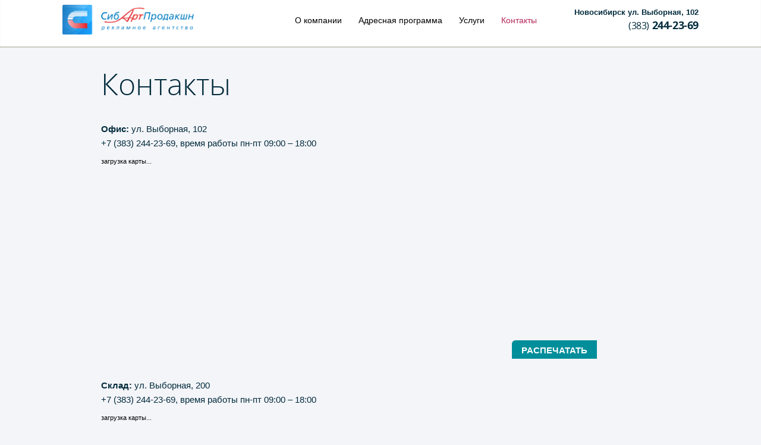

--- FILE ---
content_type: text/html; charset=UTF-8
request_url: https://www.sibartproduction.ru/contact/
body_size: 5828
content:
<!DOCTYPE html>
<html>
    <head>
        <meta http-equiv="Content-Type" content="text/html; charset=UTF-8" />
<meta name="robots" content="index, follow" />
<meta name="keywords" content="СибАрт" />
<meta name="description" content="СибАрт" />
<link href="/bitrix/cache/css/s1/main/page_7f7ae866e598d2be24d27845918feb74/page_7f7ae866e598d2be24d27845918feb74_v1.css?1750163243312" type="text/css"  rel="stylesheet" />
<link href="/bitrix/cache/css/s1/main/default_a539de8769d029206108b77500c1ff7c/default_a539de8769d029206108b77500c1ff7c_v1.css?1750163243870" type="text/css"  rel="stylesheet" />
<link href="/bitrix/cache/css/s1/main/template_89f7ec4d7f703ddbd1f84468d2ae7a73/template_89f7ec4d7f703ddbd1f84468d2ae7a73_v1.css?175015456932839" type="text/css"  data-template-style="true" rel="stylesheet" />
<script type="text/javascript">if(!window.BX)window.BX={};if(!window.BX.message)window.BX.message=function(mess){if(typeof mess==='object'){for(let i in mess) {BX.message[i]=mess[i];} return true;}};</script>
<script type="text/javascript">(window.BX||top.BX).message({'JS_CORE_LOADING':'Загрузка...','JS_CORE_NO_DATA':'- Нет данных -','JS_CORE_WINDOW_CLOSE':'Закрыть','JS_CORE_WINDOW_EXPAND':'Развернуть','JS_CORE_WINDOW_NARROW':'Свернуть в окно','JS_CORE_WINDOW_SAVE':'Сохранить','JS_CORE_WINDOW_CANCEL':'Отменить','JS_CORE_WINDOW_CONTINUE':'Продолжить','JS_CORE_H':'ч','JS_CORE_M':'м','JS_CORE_S':'с','JSADM_AI_HIDE_EXTRA':'Скрыть лишние','JSADM_AI_ALL_NOTIF':'Показать все','JSADM_AUTH_REQ':'Требуется авторизация!','JS_CORE_WINDOW_AUTH':'Войти','JS_CORE_IMAGE_FULL':'Полный размер'});</script>

<script type="text/javascript" src="/bitrix/js/main/core/core.min.js?1686713361219752"></script>

<script>BX.setJSList(['/bitrix/js/main/core/core_ajax.js','/bitrix/js/main/core/core_promise.js','/bitrix/js/main/polyfill/promise/js/promise.js','/bitrix/js/main/loadext/loadext.js','/bitrix/js/main/loadext/extension.js','/bitrix/js/main/polyfill/promise/js/promise.js','/bitrix/js/main/polyfill/find/js/find.js','/bitrix/js/main/polyfill/includes/js/includes.js','/bitrix/js/main/polyfill/matches/js/matches.js','/bitrix/js/ui/polyfill/closest/js/closest.js','/bitrix/js/main/polyfill/fill/main.polyfill.fill.js','/bitrix/js/main/polyfill/find/js/find.js','/bitrix/js/main/polyfill/matches/js/matches.js','/bitrix/js/main/polyfill/core/dist/polyfill.bundle.js','/bitrix/js/main/core/core.js','/bitrix/js/main/polyfill/intersectionobserver/js/intersectionobserver.js','/bitrix/js/main/lazyload/dist/lazyload.bundle.js','/bitrix/js/main/polyfill/core/dist/polyfill.bundle.js','/bitrix/js/main/parambag/dist/parambag.bundle.js']);
</script>
<script type="text/javascript">(window.BX||top.BX).message({'LANGUAGE_ID':'ru','FORMAT_DATE':'DD.MM.YYYY','FORMAT_DATETIME':'DD.MM.YYYY HH:MI:SS','COOKIE_PREFIX':'BITRIX_SM','SERVER_TZ_OFFSET':'10800','UTF_MODE':'Y','SITE_ID':'s1','SITE_DIR':'/','USER_ID':'','SERVER_TIME':'1769068928','USER_TZ_OFFSET':'0','USER_TZ_AUTO':'Y','bitrix_sessid':'b17b160915e102c7b973cfd9a8281067'});</script>


<script type="text/javascript"  src="/bitrix/cache/js/s1/main/kernel_main/kernel_main_v1.js?175015456910092"></script>
<script type="text/javascript" src="/bitrix/js/ui/dexie/dist/dexie3.bundle.min.js?168671318588295"></script>
<script type="text/javascript" src="/bitrix/js/main/core/core_ls.min.js?14852414697365"></script>
<script type="text/javascript" src="/bitrix/js/main/core/core_frame_cache.min.js?168671336111210"></script>
<script type="text/javascript">BX.setJSList(['/bitrix/js/main/core/core_fx.js','/bitrix/components/bitrix/map.yandex.view/templates/.default/script.js']);</script>
<script type="text/javascript">BX.setCSSList(['/bitrix/templates/main/components/bitrix/news.list/contactList/style.css','/bitrix/templates/main/components/bitrix/menu/mainMenu/style.css','/bitrix/templates/main/components/bitrix/menu/mainBotMenu/style.css','/bitrix/templates/main/template_styles.css','/bitrix/components/bitrix/map.yandex.system/templates/.default/style.css']);</script>


<script type="text/javascript"  src="/bitrix/cache/js/s1/main/default_2de121dc83bf19f2c8f1e500bc55544f/default_2de121dc83bf19f2c8f1e500bc55544f_v1.js?17501632431897"></script>
<script type="text/javascript">var _ba = _ba || []; _ba.push(["aid", "f6ddb8ed5d3400b9a9021829eb51223f"]); _ba.push(["host", "www.sibartproduction.ru"]); (function() {var ba = document.createElement("script"); ba.type = "text/javascript"; ba.async = true;ba.src = (document.location.protocol == "https:" ? "https://" : "http://") + "bitrix.info/ba.js";var s = document.getElementsByTagName("script")[0];s.parentNode.insertBefore(ba, s);})();</script>


        <title>СибАрт</title>
        		<meta name="cmsmagazine" content="3a006d1a680d6b8f2420052e73ed2f09" />
        <meta name="viewport" content="width=device-width, initial-scale=1">
        <style>
            /*reset*/
            html, body, div,
            dl, dt, dd, ol, ul, li,
            h1, h2, h3, h4, h5, h6, p, hr,
            img, a, em, span, strong,
            form, label, input, button, select,
            table, thead, tbody, tfoot, tr, th, td, textarea {
                margin: 0;
                padding: 0;
                border: 0;
                outline: none;
                background: none;
                vertical-align: baseline;
                font: inherit;
            }
            body {
                font-size: 12px;
                line-height: 1;
                color: #000;
            }
            ol, ul {
                list-style: none;
            }
            table {
                border-collapse: collapse;
                border-spacing: 0;
            }
            strong{
                font-weight:bold;
            }
        </style>
        <link rel="stylesheet" href="/bitrix/templates/main/css/font-awesome.min.css" media="all">
        <link rel="stylesheet" href="/bitrix/templates/main/css/style.css" media="all">
        <link rel="stylesheet" href="/bitrix/templates/main/css/jquery.formstyler.css" media="all">
        <link rel="stylesheet" href="/bitrix/templates/main/css/jquery.jscrollpane.css" media="all">
        <link rel="stylesheet" href="/bitrix/templates/main/css/jquery.tiles.min.css" media="all">
        <link rel="stylesheet" href="/bitrix/templates/main/js/slick/slick.css" media="all">
        <link rel="stylesheet" href="/bitrix/templates/main/css/media.css" media="all">
        <link rel="stylesheet" href="/bitrix/templates/main/css/lightgallery.css" media="all">
        <link rel="stylesheet" href="/bitrix/templates/main/css/lg-zoom.css" media="all">

        <script src="https://api-maps.yandex.ru/2.1.45/?lang=ru_RU&load=package.full" type="text/javascript"></script>
        <script src="https://yandex.st/jquery/1.8.0/jquery.min.js" type="text/javascript"></script>

        <script type="text/javascript" src="/bitrix/templates/main/js/jquery.formstyler.js"></script>
        <script type="text/javascript" src="/bitrix/templates/main/js/jquery.mousewheel.js"></script>
        <script type="text/javascript" src="/bitrix/templates/main/js/jquery.jscrollpane.js"></script>
        <script type="text/javascript" src="/bitrix/templates/main/js/jquery.roundabout.min.js"></script>
        <script type="text/javascript" src="/bitrix/templates/main/js/jquery.jcarousel.min.js"></script>
        <script type="text/javascript" src="/bitrix/templates/main/js/slick/slick.min.js"></script>
        <script type="text/javascript" src="/bitrix/templates/main/js/lightgallery.min.js"></script>
        <script type="text/javascript" src="/bitrix/templates/main/js/lg-zoom.min.js"></script>

        <script type="text/javascript" src="/bitrix/templates/main/js/jquery.easing-1.3.pack.js"></script>

        
        <script type="text/javascript" src="/bitrix/templates/main/js/jquery.fancybox-1.3.4.pack.js"></script>
        <script type="text/javascript" src="/bitrix/templates/main/js/jquery.tiles.js"></script>

        <link rel="stylesheet" type="text/css" href="/bitrix/templates/main/css/jquery.fancybox-1.3.4.css" media="screen" />
        <style>
            /*overwrite*/
          /*  .carousel img {
            //max-width: 100%;
            height: auto;
            width:380px !important;
            }*/

            .btn-next {
            left: -40px;
            }

            .btn-prev {
            right: -30px;
            }

            .invis
            {display:none;}

            .map-block {
            background: url(../img/maps/map_2_1.png) no-repeat center 0;
            }
        </style>

        <script type="text/javascript" src="/bitrix/templates/main/js/main.js"></script>
        <script type="text/javascript">
            function mycarousel_initCallback(carousel) {
                jQuery('.jcarousel-control a').bind('click', function() {
                    carousel.scroll(jQuery.jcarousel.intval(jQuery(this).attr('rel')));
                    return false;
                });
            };
            $(document).ready(function(e) {

                if($('.office').length){
                    $('.office').jcarousel({
                        scroll: 1,
                        auto: 5,
                        wrap: 'both',
                        initCallback: mycarousel_initCallback, //обработка клика на точку
                        itemVisibleInCallback: { //добавляет класс активной точке
                            onAfterAnimation: function(c, o, i, s) {
                                    --i;
                                    $('.jcarousel-control a').removeClass('active');
                                    $('.jcarousel-control a:eq('+i+')').addClass('active');
                            }
                        }
                    })
                }
            });
        </script>
        <link rel="shortcut icon" type="image/x-icon" href="/favicon.ico" />

<!-- Google Tag Manager -->
<script>(function(w,d,s,l,i){w[l]=w[l]||[];w[l].push({'gtm.start':
new Date().getTime(),event:'gtm.js'});var f=d.getElementsByTagName(s)[0],
j=d.createElement(s),dl=l!='dataLayer'?'&l='+l:'';j.async=true;j.src=
'https://www.googletagmanager.com/gtm.js?id='+i+dl;f.parentNode.insertBefore(j,f);
})(window,document,'script','dataLayer','GTM-NZ5NNC4');</script>
<!-- End Google Tag Manager -->

    </head>
    <body>

<!-- Google Tag Manager (noscript) -->
<noscript><iframe src="https://www.googletagmanager.com/ns.html?id=GTM-NZ5NNC4"
height="0" width="0" style="display:none;visibility:hidden"></iframe></noscript>
<!-- End Google Tag Manager (noscript) -->

        <div id="panel">
                    </div>
		<div id="bg_shadow_dark">
			<img src="/images/spinner.gif" style="width: 128px;height: 128px;position: absolute;top: 0;right: 0;bottom: 0;left: 0;margin: auto;"/>
		</div>
		<div id="bg_shadow"></div>
        <div style="display:none;">
            <div id="fbf" class="contact" style="padding: 20px 0px">
				<div id="close_request" style="width: 100%;position: absolute;">
					<div class="win-btn" style="margin-top: 0px;">
						<a class="close-request" id="requestMess" href="#"></a>
					</div>
				</div>
                <div class="message" style="width: 530px; float: left; margin: 0 20px;">
                    <h2>Написать нам</h2>
                    <p class="email">E-Mail: <a href="mailto:sibartpro@sap7.ru">sibartpro@sap7.ru</a></p>
                    <form action="/send.php" method="get">
                        <input type="text" value="" placeholder="Имя" name="name">
                        <input type="text" value="" placeholder="Телефон" name="phone">
                        <textarea name="comment" placeholder="Сообщение"></textarea>
                        <input class="pink-btn" type="submit" value="Отправить">
                    </form>
                </div>
            </div>
        </div>
        <!--header-->

    <header class="m-header  ">
        <div class="wrapper">
            <div class="m-logo m-col">
                <a href="/" class="desktop-logo"><img src="/images/logo-new.png" alt="logo"></a>
                <a href="/" class="mobile-logo"><img src="/images/logo-new-mobile.png" alt="logo"></a>
            </div>
                        <div class="m-adaptive-panel m-col m-button-menu">
                <a href="#" class="btn-menu js-open-menu">
                    <span></span>
                </a>
            </div>

            <div class="m-header-menu m-col">
                
<div class="top-menu">
    <div class="wrap">
        <ul>
			<li><a href="/index.php">О компании</a></li>
		
			<li><a href="/karta/">Адресная программа</a></li>
		
			<li><a href="/services/">Услуги</a></li>
		
			<li><a href="/contact/" class="active">Контакты</a></li>
		
        </ul>
    </div>
</div>
            </div>
            <div class="m-phone-block m-col">
                <p class="city">Новосибирск <span class="street">ул. Выборная, 102</span></p>
                <p class="phone"><span>(383)</span> 244-23-69</p>
            </div>
        </div>
    </header>

<div class="content">
    <div class="wrap contact-block">
        <!--'start_frame_cache_7DqYyc'-->

    <h1>Контакты</h1>
		<div id="bx_3218110189_943">
        <ul class="address">
            <li><strong>Офис: </strong>ул. Выборная, 102</li>
            <li>+7 (383) 244-23-69, время работы пн-пт 09:00 – 18:00</li>
        </ul>
        <div class="map-block3">
    <script type="text/javascript">
function BX_SetPlacemarks_MAP_mF8Ev4(map)
{
	if(typeof window["BX_YMapAddPlacemark"] != 'function')
	{
		/* If component's result was cached as html,
		 * script.js will not been loaded next time.
		 * let's do it manualy.
		*/

		(function(d, s, id)
		{
			var js, bx_ym = d.getElementsByTagName(s)[0];
			if (d.getElementById(id)) return;
			js = d.createElement(s); js.id = id;
			js.src = "/bitrix/components/bitrix/map.yandex.view/templates/.default/script.js";
			bx_ym.parentNode.insertBefore(js, bx_ym);
		}(document, 'script', 'bx-ya-map-js'));

		var ymWaitIntervalId = setInterval( function(){
				if(typeof window["BX_YMapAddPlacemark"] == 'function')
				{
					BX_SetPlacemarks_MAP_mF8Ev4(map);
					clearInterval(ymWaitIntervalId);
				}
			}, 300
		);

		return;
	}

	var arObjects = {PLACEMARKS:[],POLYLINES:[]};
	arObjects.PLACEMARKS[arObjects.PLACEMARKS.length] = BX_YMapAddPlacemark(map, {'LON':'83.004359861531','LAT':'54.998149025705','TEXT':'Офис'});
}
</script>
<div class="bx-yandex-view-layout">
	<div class="bx-yandex-view-map">
		<script>
			var script = document.createElement('script');
			script.src = 'https://api-maps.yandex.ru/2.0/?load=package.full&mode=release&lang=ru-RU&wizard=bitrix';
			(document.head || document.documentElement).appendChild(script);
			script.onload = function () {
				this.parentNode.removeChild(script);
			};
		</script>
		<script type="text/javascript">

if (!window.GLOBAL_arMapObjects)
	window.GLOBAL_arMapObjects = {};

function init_MAP_mF8Ev4()
{
	if (!window.ymaps)
		return;

	var node = BX("BX_YMAP_MAP_mF8Ev4");
	node.innerHTML = '';

	var map = window.GLOBAL_arMapObjects['MAP_mF8Ev4'] = new ymaps.Map(node, {
		center: [54.998149025705, 83.004359861531],
		zoom: 16,
		type: 'yandex#map'
	});

	map.behaviors.enable("scrollZoom");
	if (map.behaviors.isEnabled("dblClickZoom"))
		map.behaviors.disable("dblClickZoom");
	map.behaviors.enable("drag");
	if (map.behaviors.isEnabled("rightMouseButtonMagnifier"))
		map.behaviors.disable("rightMouseButtonMagnifier");
	if (window.BX_SetPlacemarks_MAP_mF8Ev4)
	{
		window.BX_SetPlacemarks_MAP_mF8Ev4(map);
	}
}

(function bx_ymaps_waiter(){
	if(typeof ymaps !== 'undefined')
		ymaps.ready(init_MAP_mF8Ev4);
	else
		setTimeout(bx_ymaps_waiter, 100);
})();


/* if map inits in hidden block (display:none)
*  after the block showed
*  for properly showing map this function must be called
*/
function BXMapYandexAfterShow(mapId)
{
	if(window.GLOBAL_arMapObjects[mapId] !== undefined)
		window.GLOBAL_arMapObjects[mapId].container.fitToViewport();
}

</script>
<div id="BX_YMAP_MAP_mF8Ev4" class="bx-yandex-map" style="height: 337px; width: 100%;max-width: 100%;">загрузка карты...</div>	</div>
</div>
<a class="print-btn" href="/upload/iblock/a4a/a4a50025de1a4e0404a8102d752fdb65.jpg" target="_blank">РАСПЕЧАТАТЬ</a>        </div>
    </div>
		<div id="bx_3218110189_944">
        <ul class="address">
            <li><strong>Склад: </strong>ул. Выборная, 200</li>
            <li>+7 (383) 244-23-69, время работы пн-пт 09:00 – 18:00</li>
        </ul>
        <div class="map-block3">
    <script type="text/javascript">
function BX_SetPlacemarks_MAP_zKXRla(map)
{
	if(typeof window["BX_YMapAddPlacemark"] != 'function')
	{
		/* If component's result was cached as html,
		 * script.js will not been loaded next time.
		 * let's do it manualy.
		*/

		(function(d, s, id)
		{
			var js, bx_ym = d.getElementsByTagName(s)[0];
			if (d.getElementById(id)) return;
			js = d.createElement(s); js.id = id;
			js.src = "/bitrix/components/bitrix/map.yandex.view/templates/.default/script.js";
			bx_ym.parentNode.insertBefore(js, bx_ym);
		}(document, 'script', 'bx-ya-map-js'));

		var ymWaitIntervalId = setInterval( function(){
				if(typeof window["BX_YMapAddPlacemark"] == 'function')
				{
					BX_SetPlacemarks_MAP_zKXRla(map);
					clearInterval(ymWaitIntervalId);
				}
			}, 300
		);

		return;
	}

	var arObjects = {PLACEMARKS:[],POLYLINES:[]};
	arObjects.PLACEMARKS[arObjects.PLACEMARKS.length] = BX_YMapAddPlacemark(map, {'LON':'83.004359861531','LAT':'54.998149025705','TEXT':'Офис'});
	arObjects.PLACEMARKS[arObjects.PLACEMARKS.length] = BX_YMapAddPlacemark(map, {'LON':'83.055407687724','LAT':'55.000140568312','TEXT':'Склад'});
}
</script>
<div class="bx-yandex-view-layout">
	<div class="bx-yandex-view-map">
<script type="text/javascript">

if (!window.GLOBAL_arMapObjects)
	window.GLOBAL_arMapObjects = {};

function init_MAP_zKXRla()
{
	if (!window.ymaps)
		return;

	var node = BX("BX_YMAP_MAP_zKXRla");
	node.innerHTML = '';

	var map = window.GLOBAL_arMapObjects['MAP_zKXRla'] = new ymaps.Map(node, {
		center: [55.000140568312, 83.055407687724],
		zoom: 16,
		type: 'yandex#map'
	});

	map.behaviors.enable("scrollZoom");
	if (map.behaviors.isEnabled("dblClickZoom"))
		map.behaviors.disable("dblClickZoom");
	map.behaviors.enable("drag");
	if (map.behaviors.isEnabled("rightMouseButtonMagnifier"))
		map.behaviors.disable("rightMouseButtonMagnifier");
	if (window.BX_SetPlacemarks_MAP_zKXRla)
	{
		window.BX_SetPlacemarks_MAP_zKXRla(map);
	}
}

(function bx_ymaps_waiter(){
	if(typeof ymaps !== 'undefined')
		ymaps.ready(init_MAP_zKXRla);
	else
		setTimeout(bx_ymaps_waiter, 100);
})();


/* if map inits in hidden block (display:none)
*  after the block showed
*  for properly showing map this function must be called
*/
function BXMapYandexAfterShow(mapId)
{
	if(window.GLOBAL_arMapObjects[mapId] !== undefined)
		window.GLOBAL_arMapObjects[mapId].container.fitToViewport();
}

</script>
<div id="BX_YMAP_MAP_zKXRla" class="bx-yandex-map" style="height: 337px; width: 100%;max-width: 100%;">загрузка карты...</div>	</div>
</div>
<a class="print-btn" href="/upload/iblock/736/736167ebaf7d4e6ed5a3aeeb65fe7a49.jpg" target="_blank">РАСПЕЧАТАТЬ</a>        </div>
    </div>

<!--'end_frame_cache_7DqYyc'-->        <div class="contact">
            <div class="message">
                <h2>Написать нам</h2>
                <p class="email">E-Mail: <a href="mailto:sibartpro@sap7.ru">sibartpro@sap7.ru</a></p>
<!--                <form>-->
<!--                    <input type="text" value="" placeholder="Имя" name="name">-->
<!--                    <input type="text" value="" placeholder="Телефон" name="phone">-->
<!--                    <textarea name="comment" placeholder="Сообщение"></textarea>-->
<!--                    <input class="pink-btn" type="submit" value="Отправить">-->
<!--                </form>-->

                            </div>
        </div>
    </div>
</div>


        <!--footer-->
               <div class="footer">
            <div class="bg">
                <div class="wrap">
                    
<ul class="bot-menu">
			<li><a href="/index.php">О компании</a></li>
		
			<li><a href="/karta/">Адресная программа</a></li>
		
			<li><a href="/services/">Услуги</a></li>
		
			<li><a href="/contact/">Контакты</a></li>
		
</ul>
                    <p>© 2014 СибАрт Продакшн</p>
                </div>
            </div>
        </div>
        
    <div id="lpwidget_Id_00v2jiq21n311"></div>
		
    </body>
</html>


--- FILE ---
content_type: text/css
request_url: https://www.sibartproduction.ru/bitrix/cache/css/s1/main/page_7f7ae866e598d2be24d27845918feb74/page_7f7ae866e598d2be24d27845918feb74_v1.css?1750163243312
body_size: 181
content:


/* Start:/bitrix/templates/main/components/bitrix/news.list/contactList/style.css?1485241469108*/
div.news-list img.preview_picture
{
	float:left;
	margin:0 4px 6px 0;
}
.news-date-time {
	color:#486DAA;
}

/* End */
/* /bitrix/templates/main/components/bitrix/news.list/contactList/style.css?1485241469108 */


--- FILE ---
content_type: text/css
request_url: https://www.sibartproduction.ru/bitrix/cache/css/s1/main/template_89f7ec4d7f703ddbd1f84468d2ae7a73/template_89f7ec4d7f703ddbd1f84468d2ae7a73_v1.css?175015456932839
body_size: 5564
content:


/* Start:/bitrix/templates/main/components/bitrix/menu/mainMenu/style.css?1485241469626*/
/* Left menu*/
ul.left-menu
{
	list-style:none;
	margin:0; padding:0;
	margin-bottom:8px;
	position: relative; /*IE bug*/
}

ul.left-menu li
{
	padding: 10px 16px;
	background:#F5F5F5 url(/bitrix/templates/main/components/bitrix/menu/mainMenu/images/left_menu_bg.gif) top repeat-x;
}

ul.left-menu li a
{
	font-size:100%;
	color:#BC262C;
	font-weight:bold;
	text-decoration:none;
}

ul.left-menu li a:visited
{
	color:#BC262C;
}

ul.left-menu li a:hover
{
	color:#BC262C;
}


ul.left-menu li a.selected:link, 
ul.left-menu li a.selected:visited, 
ul.left-menu li a.selected:active, 
ul.left-menu li a.selected:hover
{
	color:#FC8D3D;
}



/* End */


/* Start:/bitrix/templates/main/components/bitrix/menu/mainBotMenu/style.css?1485241469626*/
/* Left menu*/
ul.left-menu
{
	list-style:none;
	margin:0; padding:0;
	margin-bottom:8px;
	position: relative; /*IE bug*/
}

ul.left-menu li
{
	padding: 10px 16px;
	background:#F5F5F5 url(/bitrix/templates/main/components/bitrix/menu/mainBotMenu/images/left_menu_bg.gif) top repeat-x;
}

ul.left-menu li a
{
	font-size:100%;
	color:#BC262C;
	font-weight:bold;
	text-decoration:none;
}

ul.left-menu li a:visited
{
	color:#BC262C;
}

ul.left-menu li a:hover
{
	color:#BC262C;
}


ul.left-menu li a.selected:link, 
ul.left-menu li a.selected:visited, 
ul.left-menu li a.selected:active, 
ul.left-menu li a.selected:hover
{
	color:#FC8D3D;
}



/* End */


/* Start:/bitrix/templates/main/template_styles.css?167453521430944*/
@keyframes heightFilter0 {
    0% {
        height: 100px;
    }
    100% {
        height: 0;
    }
}

@-moz-keyframes heightFilter0 {
    0% {
        height: 100px;
    }
    100% {
        height: 0;
    }
}

@-webkit-keyframes heightFilter0 {
    0% {
        height: 100px;
    }
    100% {
        height: 0;
    }
}

@-o-keyframes heightFilter0 {
    0% {
        height: 100px;
    }
    100% {
        height: 0;
    }
}

@-ms-keyframes heightFilter0 {
    0% {
        height: 100px;
    }
    100% {
        height: 0;
    }
}

@keyframes heightFilter {
    0% {
        height: 0;
    }
    100% {
        height: 100px;
    }
}

@-moz-keyframes heightFilter {
    0% {
        height: 0;
    }
    100% {
        height: 100px;
    }
}

@-webkit-keyframes heightFilter {
    0% {
        height: 0;
    }
    100% {
        height: 100px;
    }
}

@-o-keyframes heightFilter {
    0% {
        height: 0;
    }
    100% {
        height: 100px;
    }
}

@-ms-keyframes heightFilter {
    0% {
        height: 0;
    }
    100% {
        height: 100px;
    }
}
@keyframes mapContentFilter {
    0% {
        height: calc(100vh - 80px);
    }
    100% {
        height: calc(100vh - 180px);
    }
}

@-moz-keyframes mapContentFilter {
    0% {
        height: calc(100vh - 80px);
    }
    100% {
        height: calc(100vh - 180px);
    }
}

@-webkit-keyframes mapContentFilter {
    0% {
        height: calc(100vh - 80px);
    }
    100% {
        height: calc(100vh - 180px);
    }
}

@-o-keyframes mapContentFilter {
    0% {
        height: calc(100vh - 80px);
    }
    100% {
        height: calc(100vh - 180px);
    }
}

@-ms-keyframes mapContentFilter {
    0% {
        height: calc(100vh - 248px);
    }
    100% {
        height: calc(100vh - 348px);
    }
}

@keyframes mapContentFilter0 {
    0% {
        height: calc(100vh - 180px);
    }
    100% {
        height: calc(100vh - 80px);
    }
}

@-moz-keyframes mapContentFilter0 {
    0% {
        height: calc(100vh - 180px);
    }
    100% {
        height: calc(100vh - 80px);
    }
}

@-webkit-keyframes mapContentFilter0 {
    0% {
        height: calc(100vh - 180px);
    }
    100% {
        height: calc(100vh - 80px);
    }
}

@-o-keyframes mapContentFilter0 {
    0% {
        height: calc(100vh - 180px);
    }
    100% {
        height: calc(100vh - 80px);
    }
}

@-ms-keyframes mapContentFilter0 {
    0% {
        height: calc(100vh - 180px);
    }
    100% {
        height: calc(100vh - 80px);
    }
}

.map-container {
    /* min-height: 100vh; */
}
.map-content {
    height: calc(100vh - 80px);
    overflow: hidden;
    width: 100%;
}
#address_program {
    height: calc(100vh - 80px);
    width: 100%;
}
.map-item {
    display: inline-block;
    vertical-align: middle;
    font-size: 0;
}
.map-item * {
    font-size: 14px;
}
.map-filter-btn {
    padding: 6px 12px;
    display: inline-block;
    font-size: 14px;
    color: #000;
    text-decoration: none !important;
    background-color: #fff;
    border: 1px solid #ccc;
    cursor: pointer;
}
.map-filter-btn:active {
    box-shadow: 0px 3px 8px -2px #ccc inset;
}
.map-item * {
    font-size: 14px;
}

.map-filter-btn + .map-filter-btn {
    margin-left: -1px;
}

label.map-filter-btn {
    padding: 0;
}

label.map-filter-btn span {
    padding: 6px 12px;
    display: block;
    cursor: pointer;
    color: #015a9e;
}

label.map-filter-btn input[type="checkbox"] {
    display: none;
}

label.map-filter-btn input[type="checkbox"]:checked ~ span {
    background: #ffee83;
}
.map-filter-footer {
    text-align: right;
    width: 250px;
    vertical-align: middle;
    margin-left: 51px;
}

.map-object-list {
    display: none;
    padding: 1px 0;
    overflow: hidden;
}
.map-subcategory-list {
    display: none;
}
.map-category-subitem {
    margin-left: 25px;
    margin: 0px 0;
}
.map-object-container {
    position: absolute;
    top: 1%;
    left: 6px;
    width: 320px;
    z-index: 100;
    background-color: #fff;
    height: 98%;
    box-sizing: border-box;
    padding: 0;
    box-shadow: 0px 0px 7px 0px #000000;
    display: none;
}
.map-object-container.is-active {
    display: block;
}
.map-content {
    overflow: hidden;
    position: relative;
    z-index: 1;
}
.map-filter-outer {
    position: relative;
    z-index: 20;
}
.map-category-item {
    /*! padding: 7px 0 7px 0; */
}
.map-category-item > a {
    font-size: 14px;
    /*! font-weight: bold; */
    line-height: 1.3;
    padding-left: 12px;
    display: block;
    padding: 10px 12px;
    border-top: 1px solid #F8F4F4;
}
.map-category-item:not(.map-category-subitem) > .map-object-list {
}

.map-category-item a {
    color: #454545;
}

.js-open-category:before {margin-right: 6px;width: 10px;display: inline-block;}

.js-open-category.is-open:before {}

.map-object-item {
    padding: 12px 4px 0 0;
    width: 100%;
    box-sizing: border-box;
    border: 1px solid #F8F4F4;
    margin-top: -1px;
}
.preloader {
    background: #fff url(/images/spinner.gif) 50% 50% no-repeat;
    background-size: 30px;
    min-height: 30%;
}
.container-preload {
    position: relative;
}
.container-preload.preloader:after {
    content: "";
    position: absolute;
    top: 0;
    left: 0;
    width: 100%;
    height: 100%;
    background: rgba(255, 255, 255, 0.4) url(/images/spinner.gif) 50% 50% no-repeat;
    background-size: 30px;
}

.map-object-item-column {
    display: inline-flex;
    line-height: 1.2;
    font-size: 12px;
    padding: 4px 0px;
    box-sizing: border-box;
    padding-right: 10px;
}

.number-col {
    max-width: 36%;
}

.side-col {
    max-width: 26%;
}

.size-col {
    max-width: 39%;
}
.map-object-item-column i {
    font-style: normal;
    font-size: 11px;
    line-height: 14px;
    margin-left: 1px;
}

.light-col {
    margin-bottom: 10px;
}

.map-info-more {
    /* text-align: right; */
    padding: 6px 12px 12px;
}

.text-col b {
    margin-bottom: 4px;
    display: block;
}
.map-info-more {
    /* text-align: right; */
    padding: 6px 12px;
}

.name-col.map-object-item-column a:hover {
    text-decoration: underline;
}

.map-object-item-column a {
    color: #015a9e;
}
.css-hide {
    display: none;
    height: 0;
    overflow: hidden;
    visibility: hidden;
    padding: 0;
}
.map-view-less {
    display: block;
}
.map-view-more {
    display: none;
}
.css-view .map-view-less {
    display: none;
}
.css-view .map-view-more {
    display: block;
}
.js-more-container {
    display: none;
}
.map-object-item a {
    color: #015a9e;
    font-size: 13px;
    letter-spacing: 0.2px;
}

.map-object-item a:hover {
    text-decoration: underline;
}

.map-info-middle {
    padding: 6px 12px 5px;
    display: table;
    width: 100%;
    box-sizing: border-box;
}
.map-category-subitem .map-object-list {
}
.map-info-top {
    padding: 0 12px;
}

.map-info-description {
    padding: 0 12px;
}

.map-info-footer {
    display: table;
    width: 100%;
    position: relative;
}

.price-col {
    width: 38%;
    padding: 10px 12px;
    text-align: left;
}

.add-col {
    padding: 0;
    position: relative;
    text-align: right;
    display: table-cell;
}

.add-col > a {
    padding: 7px 12px;
    display: inline-block;
    text-align: center;
    box-sizing: border-box;
    text-decoration: none !important;
    color: #fff;
    background: #da2f6d;
    margin: 10px 10px 12px 10px;
    border-radius: 4px;
}
.map-popup-month {
    display: none;
    position: absolute;
    left: 0;
    bottom: -24%;
    z-index: 120;
    width: 100%;
    background: #fff;
    box-shadow: 0px 0px 7px 2px rgba(0, 0, 0, 0.21);
}

.map-popup-close, .map-category-item a.map-popup-close {
    position: absolute;
    top: 9px;
    right: 9px;
    z-index: 10;
    overflow: hidden;
    float: right;
    width: 22px;
    height: 22px;
    cursor: pointer;
    -webkit-transition: .1s;
    -moz-transition: .1s;
    -o-transition: .1s;
    transition: .1s;
}
.map-popup-close:hover {
    -webkit-transform: scale(1.4, 1.4);
    -moz-transform: scale(1.4, 1.4);
    -ms-transform: scale(1.4, 1.4);
    -o-transform: scale(1.4, 1.4);
    transform: scale(1.4, 1.4);
}
.map-popup-close:after, .map-popup-close:before {
    content: "";
    position: absolute;
    top: 50%;
    left: 50%;
    -webkit-transform: rotate(45deg);
    transform: rotate(45deg);
    background: #a3a3a3;
}
.map-popup-close:before {
    width: 2px;
    height: 16px;
    margin: -8px 0 0 -1px;
}
.map-popup-close:after {
    width: 16px;
    height: 2px;
    margin: -1px 0 0 -8px;
}
.map-popup-close:hover, .map-category-item a.map-popup-close:hover {
    text-decoration: none;
}
.map-popup-row {
    clear: both;
}

.map-popup-left {
    width: 28%;
    float: left;
}

select.js-list-years {
    max-width: 100%;
}

.map-popup-left * {
    max-width: 100%;
    box-sizing: border-box;
}

.map-popup-right {
    width: 72%;
    padding-left: 10px;
    box-sizing: border-box;
    min-height: 1px;
    float: left;
}

.map-popup-footer {
    margin-top: 10px;
    text-align: right;
    padding: 0 10px 10px 0px;
}

.map-popup-button, .map-category-item a.map-popup-button {
    display: inline-block;
    padding: 6px 15px;
    color: #fff !important;
    background: #da2f6d;
    border-radius: 4px;
}
.map-popup-button:hover, .map-category-item a.map-popup-button:hover {
    /*background: #e8e7e7;*/
    text-decoration: none;
}
.clearfix {
    zoom: 1;
}
.clearfix:before,
.clearfix:after {
    content: "";
    display: table;
}
.clearfix:after {
    clear: both;
}
.map-month-list {
    display: block;
    width: 100%;
    font-size: 0;
    letter-spacing: 0;
    margin-top: 1px;
}

.map-month-list a {
    width: 25%;
    display: inline-block;
    font-size: 12px;
    box-sizing: border-box;
    padding: 4px 0px;
    border: 1px solid #f3f0f0;
    margin: -1px -1px 0 0;
    text-align: center;
    color: #067de3 !important;
}

.map-month-list a.is-last {
    background: #e6e4e4;
    color: #ABA5A5 !important;
    pointer-events: none;
}

.map-month-list a.is-selected {
    background: #da2f6d;
    color: #fff !important;
}
.map-filter-footer > * {
    margin-left: 25px;
}
.map-popup-detail {
    position: absolute;
    top: 1%;
    left: 340px;
    width: 320px;
    z-index: 130;
    background-color: #fff;
    box-sizing: border-box;
    box-shadow: 0px 0px 7px 0px #000000;
    display: none;
    height: 98%;
}
.map-scrollbar {
    height: calc(98vh - 130px);
}
.map-selected-container .map-scrollbar {
    height: calc(98vh - 160px);
}
.map-selected-container .map-content,
.map-selected-container #address_program {
    height: calc(100vh - 110px);
}
.selected-label {
    height: 30px;
    background-color: #efefef;
    line-height: 30px;
}
.selected-label a {
    color: #015a9e
}
.selected-label a:hover {
    text-decoration: underline;
}
.selected-label .wrap {
    width: auto;
    max-width: 1100px;
}
.css-disabled {
    pointer-events: none;
    opacity: 0.6;
    cursor: default;
}
.map-popup-detail-inner {
    padding: 0;
}
.map-popup-header {
    padding: 12px 12px;
    border-bottom: 1px solid #F8F4F4;
    font-size: 16px;
    color: #2b2b2b;
    min-height: 41px;
    box-sizing: border-box;
    background: #fbf9f9;
}
.map-popup-header a:hover {
    text-decoration: underline;
}
.map-category-item .map-popup-month .map-popup-close {
    top: 4px;
    right: 5px;
}
.map-category-item:last-child > a {
    border-bottom: 1px solid #F8F4F4;
}
.map-popup-detail-inner a {
    color: #015a9e;
}
.map-popup-detail-inner img {
    max-width: 100%;
}


.collapse-container {
    padding-top: 10px;
    padding-bottom: 10px;
}
.collapse-in, .collapse-out {
    margin-left: 4px;
    color: #000;
}
.collapse-in {
    display: none;
}
.collapse-out {
    display: inline-block;
}
.js-collapse.in .collapse-in {
    display: inline-block;
}
.js-collapse.in .collapse-out {
    display: none;
}


.map-description-item {
    /*! border-top: 1px solid #F8F4F4; */
    padding: 8px 12px;
    line-height: 1.2;
}


.map-popup-btn {
    width: 100%;
    display: none;
    text-align: center;
    border-top: 1px solid #F8F4F4;
    border-bottom: 1px solid #F8F4F4;
    padding: 10px 12px;
}

.map-popup-detail-inner * {
    box-sizing: border-box
}

.map-popup-month .map-popup-inner {
    padding: 25px 10px 10px;
}

.map-description-container .map-popup-inner {
    padding-top: 0px;
}
.map-category-list {
    padding: 5px 0 25px;
}

.map-images-container {
    position: relative;
    display: -ms-flexbox;
    display: -webkit-flex;
    display: flex;
    -webkit-flex-direction: column;
    -ms-flex-direction: column;
    flex-direction: column;
    -webkit-flex-wrap: nowrap;
    -ms-flex-wrap: nowrap;
    flex-wrap: nowrap;
    -webkit-justify-content: center;
    -ms-flex-pack: center;
    justify-content: center;
    -webkit-align-content: center;
    -ms-flex-line-pack: center;
    align-content: center;
    -webkit-align-items: flex-start;
    -ms-flex-align: start;
    align-items: flex-start;
    padding: 12px 0;
    overflow: hidden;
}
.map-images-inner {
    width: 100%;
}
/*
.map-images-inner {
    position: relative;
    display: -ms-flexbox;
    display: -webkit-flex;
    display: flex;
    -webkit-flex-direction: row;
    -ms-flex-direction: row;
    flex-direction: row;
    -webkit-flex-wrap: nowrap;
    -ms-flex-wrap: nowrap;
    flex-wrap: nowrap;
    -webkit-justify-content: flex-start;
    -ms-flex-pack: start;
    justify-content: flex-start;
    -webkit-align-content: center;
    -ms-flex-line-pack: center;
    align-content: center;
    -webkit-align-items: center;
    -ms-flex-align: center;
    align-items: center;
}

.map-images-item {
    width: 100%;
    display: -ms-flexbox;
    display: -webkit-flex;
    display: flex;
    -webkit-flex-direction: column;
    -ms-flex-direction: column;
    flex-direction: column;
    -webkit-flex-wrap: nowrap;
    -ms-flex-wrap: nowrap;
    flex-wrap: nowrap;
    -webkit-justify-content: center;
    -ms-flex-pack: center;
    justify-content: center;
    -webkit-align-content: center;
    -ms-flex-line-pack: center;
    align-content: center;
    -webkit-align-items: center;
    -ms-flex-align: center;
    align-items: center;
     position: relative;
}
*/
.map-images-item-inner {
    width: 100%;
    display: -ms-flexbox;
    display: -webkit-flex;
    display: flex;
    -webkit-flex-direction: column;
    -ms-flex-direction: column;
    flex-direction: column;
    -webkit-flex-wrap: nowrap;
    -ms-flex-wrap: nowrap;
    flex-wrap: nowrap;
    -webkit-justify-content: center;
    -ms-flex-pack: center;
    justify-content: center;
    -webkit-align-content: center;
    -ms-flex-line-pack: center;
    align-content: center;
    -webkit-align-items: center;
    -ms-flex-align: center;
    align-items: center;
    position: relative;
}
.map-images-large-btn {
    position: absolute;
    bottom: 50%;
    left: 50%;
    -moz-transform: translateX(-50%) translateY(50%);
    -webkit-transform: translateX(-50%) translateY(50%);
    -o-transform: translateX(-50%) translateY(50%);
    -ms-transform: translateX(-50%) translateY(50%);
    transform: translateX(-50%) translateY(50%);
    background-color: rgba(224, 224, 224, 0.8);
    padding: 10px 12px 10px 36px;
    color: #000 !important;
    -webkit-transition: all 0.3s ease-in-out;
    -moz-transition: all 0.3s ease-in-out;
    -ms-transition: all 0.3s ease-in-out;
    -o-transition: all 0.3s ease-in-out;
    transition: all 0.3s ease-in-out;
    opacity: 0;
    text-align: center;
    white-space: nowrap;
    border-radius: 2px;
}
.map-images-large-btn i {
    font-size: 18px;
    position: absolute;
    left: 10px;
    top: 0;
    bottom: 0;
    margin: auto;
    height: 20px;
}

.map-images-item:hover .map-images-large-btn {
    opacity: 1;
}

.js-carousel-prev, .js-carousel-next {
    position: absolute;
}


.js-carousel-prev {
    top: 50%;
    left: 5px;
    z-index: 10;
}

.js-carousel-next {
    top: 50%;
    right: 5px;
    z-index: 10;
}

.map-images-info {
    padding: 12px 0 0;
    width: 100%;
    text-align: center;
}

.map-popup-filter {
    box-sizing: border-box;
    position: absolute;
    width: 320px;
    z-index: 130;
    background-color: #fff;
    box-shadow: 0px 0px 7px 0px #000000;
    display: none;
    max-height: 98%;
    overflow: visible;
    height: 99%;
    top: 1%;
    left: 340px;
}


.map-filter-inner.filter {
    box-sizing: border-box;
    box-shadow: none;
    background-color: #fff;
}
.map-filter-checkbox {
    cursor: pointer;
}
.jq-selectbox ul {
    max-height: 145px;
}


.map-object-buttons-panel {
    position: absolute;
    right: 96px;
    top: 1%;
}

.map-objects-button {
    padding: 8px 15.5px;
    display: inline-block;
    font-size: 16px;
    color: #000;
    text-decoration: none !important;
    background-color: #fff;
    box-shadow: 0px 0px 4px 0px #7d7d7d;
}
.map-filter-footer button.map-filter-btn {
    padding: 8px 20px;
    border: none;
    background-color: #da2f6d;
    color: #fff;
    border-radius: 4px;
}


.map-objects-button:hover {
    background-color: #efefef;
}

.map-objects-button.is-active {
    background: #e6e6e6;
}

.map-popup-detail-inner .map-popup-close {
    color: #000;
}
.map-filter-link {
    color: #000;
    font-size: 14px;
}

.map-filter-link:hover {
    text-decoration: underline;
}

.map-filter-checkbox input[type="checkbox"] {
    display: none;
}

.map-filter-checkbox span {
    position: relative;
    vertical-align: middle;
}

.map-filter-btn:hover {
    background-color: #efefef;
}

.map-filter-checkbox i {
    position: relative;
    vertical-align: middle;
    border: 1px solid #ccc;
    width: 18px;
    height: 18px;
    top: 0;
    bottom: 0;
    margin: auto;
    left: 0;
    cursor: pointer;
    display: inline-block;
    font: normal normal normal 14px/1 FontAwesome;
    font-size: inherit;
    text-rendering: auto;
    -webkit-font-smoothing: antialiased;
    -moz-osx-font-smoothing: grayscale;
    margin-right: 10px;
}

.map-filter-checkbox input[type="checkbox"]:checked ~ i:after {
    content: "\f00c";
    position: absolute;
    top: 1px;
    left: 1px;
}
.map-container .jq-selectbox__select {
    border-radius: 0;
    border-color: #ccc;
    color: #000;
    height: 30px;
    line-height: 28px;
}


.map-container .jq-selectbox__trigger-arrow {
    border-top: 4px solid #3e3e3e;
}
.map-container .jq-selectbox li:hover {
    background-color: #f3f0f0;
    color: #3b3b3b
}

.filter input[type="text"].map-filter-input, input[type="text"].map-filter-input, textarea.map-filter-input {
    color: #000;
    border-radius: 0;
    border: 1px solid #ccc;
    margin-right: 0;
    height: 30px;
    width: 100%;
    box-sizing: border-box;
    margin: 0;
}
textarea.map-filter-input {
    height: 80px;
}
.css-overflow-visible {
    overflow: visible !important;
}
.jq-selectbox ul * {
    overflow: hidden !important;
}

.m-header {
    box-sizing: border-box;
    height: 80px;
    box-shadow: #C7CCBE 0px -2px 1px inset;
    position: relative;
    z-index: 150;
    background: #fff;
}
.m-header .wrapper {
    box-sizing: border-box;
    /*padding: 15px;*/
    padding: 8px 15px;
    display: table;
    vertical-align: middle;
    max-width: 1100px;
    width: 1100px;
    margin: 0 auto;
}

.map-header .m-logo {
    width: 20%;
}

.m-logo img {
    max-width: 100%;
    max-height: 100%;
}

.m-header-menu .top-menu {
    background: none;
}

.m-header-menu .top-menu a {
    color: #000;
    font-size: 14px;
}

.m-header-menu {
    text-align: right;
    display: block;
}

.m-phone-block {
    text-align: right;
}
.m-header-menu .top-menu ul {
    padding: 0;
}

.m-header-menu .top-menu a:hover, .m-header-menu .top-menu .active {
    background: none;
    color: #b4295b;
}

.m-col {
    display: table-cell;
    vertical-align: middle;
    max-height: 100%;
    height: 50px;
}
.m-header-menu .wrap {
    margin: 0 !important;
    width: auto;
}
.m-adaptive-panel.m-col {
    display: none;
    position: static;
}
.btn-menu {
    position: relative;
    width: 40px;
    height: 25px;
    display: block;
    float: right;
}
.btn-menu span, .btn-menu span:before, .btn-menu span:after {
    position: absolute;
    width: 40px;
    height: 4px;
    top: 0;
    left: 0;
    background: #000;
}
.btn-menu span:before {
    content: "";
    top: 10px;
}
.btn-menu span:after {
    content: "";
    top: 20px;
}
.btn-menu.is-active span, .btn-menu.is-active span:before, .btn-menu.is-active span:after {
    background: #676767;
}
.mobile-logo {
    display: none;
}

.map-popup-filter.is-active {
    display: block;
}

.map-item {
    margin: 0 !important;
}

.map-filter-footer {
    float: none;
    text-align: right;
    width: 100%;
    box-sizing: border-box;
    margin: 25px 0 0;
    display: block;
}
.filter input[type="text"].map-filter-input {
    width: 100%;
}

.map-filter-inner.filter * {box-sizing: border-box;}

.map-filter-select, .map-filter-select .jq-selectbox__select {
    width: 100% !important;
}

label.map-filter-btn {
    width: calc(100% / 3);
    text-align: center;
}

.map-item {
    width: 100%;
}
.map-item + .map-item {
    margin-top: 15px !important;
}


.map-filter-inner.filter {
    padding: 15px;
    height: auto;
}
.map-filter-body {
    display: block;
    width: 100%;
}
.map-filter-body > div {
    margin: 0;
}

a.js-remove-selected:not(.css-hide) {
    margin: 5px 14px 16px;
    display: block;
    font-size: 12px;
    color: #b4295b;
    text-decoration: underline;
}

a.js-load-selected:not(.css-hide) {
    margin: 5px 14px 16px;
    display: block;
    font-size: 12px;
    color: #015a9e;
    text-decoration: underline;
}

a.js-remove-selected:hover, a.js-load-selected:hover {
    text-decoration: none;
}
.m-title {
    font-size: 18px;
    color: #000;
    font-weight: bold;
    margin: 0 0 0 14px;
}
.css-media-view {
    display: none;
}

.map-subcategory-list > .map-category-item > a {
    padding-left: 22px;
}
.js-open-category.is-open {
    background-color: #f3f0f0;
    border-top: 1px solid #fff;
}
.map-month-list a:not(.is-selected):hover {
    text-decoration: underline;
}
.map-container .js-select-year .jq-selectbox__select {
    height: 21px;
    line-height: 21px;
    border-color: #f3f0f0;
    font-size: 12px;
    color: #3b3b3b;
}

.map-container .js-select-year .jq-selectbox__trigger-arrow {
    top: 8px;
    right: 8px;
}
.map-container .js-select-year .jq-selectbox__dropdown {
    top: 21px !important;
    border: 1px solid #f3f0f0;
}
.map-container .js-select-year.jq-selectbox li {
    padding: 2px 6px 2px;
    color: #000;
    font-size: 12px;
}
.map-container .js-select-year.jq-selectbox li.selected {
    background-color: #da2f6d;
    color: #FFF;
}
.js-remove-select + .js-append-select {
    display: none !important;
}
.m-header .city {
    font-weight: bold;
    margin: 0 0 7px 0;
}
.m-header .phone {font-size: 18px;font-family: "open_sansbold";letter-spacing: -.4px;margin: 0 0 2px;}
.m-header .phone span {font-size: 16px;font-family: "open_sansregular";}
.map-export {
    /* margin-top: 4px; */
    /* float: right; */
    /* display: table; */
    padding: 5px 18px;
}

.map-export span {
    font-size: 12px;
    padding-left: 10px;
    display: table-cell;
}

.map-export i {
    display: table-cell;
    vertical-align: middle;
}

.map-object-buttons-panel:not(.m-adaptive-panel) .map-objects-button {
    width: 112px;
    box-sizing: border-box;
    text-align: center;
    vertical-align: top;
}
.map-modal-form {
    position: fixed;
    top: 50%;
    left: 50%;
    width: 320px;
    z-index: 210;
    background-color: #fff;
    box-sizing: border-box;
    padding: 0;
    box-shadow: 0px 0px 7px 0px #000000;
    -moz-transform: translateX(-50%) translateY(-50%);
    -webkit-transform: translateX(-50%) translateY(-50%);
    -o-transform: translateX(-50%) translateY(-50%);
    -ms-transform: translateX(-50%) translateY(-50%);
    transform: translateX(-50%) translateY(-50%);
    display: none;
}
.map-modal-message {
    position: fixed;
    top: 50%;
    left: 50%;
    width: 320px;
    z-index: 210;
    background-color: #fff;
    box-sizing: border-box;
    padding: 0;
    box-shadow: 0px 0px 7px 0px #000000;
    -moz-transform: translateX(-50%) translateY(-50%);
    -webkit-transform: translateX(-50%) translateY(-50%);
    -o-transform: translateX(-50%) translateY(-50%);
    -ms-transform: translateX(-50%) translateY(-50%);
    transform: translateX(-50%) translateY(-50%);
    display: none;
}


.map-popup-body {
    padding: 13px 13px 15px;
}
.map-item label {
    float: left;
    color: #000;
    margin-top: 3px;
}

.map-item label + input[type="text"] {
    float: right;
    width: calc(100% - 90px) !important;
}

.map-item label + textarea {
    margin: 10px 0 0;
}

.map-item label sup {
    color: #ff0000;
    position: relative;
    top: 2px;
    left: 1px;
}
.map-footer-btn.map-popup-button {
    margin: 0 3px 12px;
    font-size: 15px;
    padding: 8px 25px;
    display: inline-block;
    cursor: pointer;
}
.map-overlay {
    position: fixed;
    top: 0;
    left: 0;
    width: 100%;
    height: 100%;
    background-color: rgba(0, 0, 0, 0.45);
    z-index: 200;
    display: none;
}
.fail [data-required="true"] {
    border-color: rgba(255, 0, 0, 0.65) !important;
}
.map-message {
    font-size: 16px;
    text-align: center;
    padding: 28px 30px 28px;
}
.number-col span {
    background-color: #ffee83;
    padding: 4px 4px;
    margin-left: -4px;
    border-radius: 2px;
}

.number-col span a {
    /* color: #929292;*/
}

.map-popup-text {
    margin: 0 0 15px;
}
.js-append-select.map-popup-button.css-disabled {
    background: #7d7d7d;
}

.js-modal-fail .map-popup-text {
    margin: 20px;
    text-align: center;
    font-size: 18px;
}
.servise-delimer {
    float: left;
    width: 30px;
    text-align: center;
    margin-top: 44px;
}
.services-delimers-list .service-icon {
    width: calc(25% - 25px);
}

.services-delimers-list.service-icons-list {
    margin: 20px -15px;
}

h3.service-step_name {
    font-size: 13px;
    font-family: inherit;
    margin: 0 0 2px !important;
    padding-left: 20px;
}

.service-step_inner {
    position: relative;
    padding-left: 125px;
}

.service-step_number {
    display: block;
    position: absolute;
    top: -12px;
    left: 0px;
}

.service-step_number img {
    margin: 0;
}

.service-step {
    padding-top: 20px;
}
.service-banner {
    margin: 20px 0;
}

.service-banner-left {
    float: left;
    line-height: 0;
}

.service-banner-right {
    float: right;
    width: calc(100% - 420px);
    box-sizing: border-box;
    padding: 2% 8% 0;
    font-weight: bold;
}

.service-banner-left img {
    margin: 0 !important;
}

.service-detail {
    color: #565167;
}

.service-detail a {
    color: #090977;
    text-decoration: underline;
}

.service-detail a:hover {
    text-decoration: none;
}
.slide-medium {
    width: 33%;
    padding: 0 7px;
    box-sizing: border-box;
    vertical-align: middle;
    height: auto !important;
    max-height: 210px !important;
    overflow: hidden;
    display: -ms-inline-flexbox;
    display: -webkit-inline-flex;
    display: inline-flex;
    -webkit-flex-direction: row;
    -ms-flex-direction: row;
    flex-direction: row;
    -webkit-flex-wrap: nowrap;
    -ms-flex-wrap: nowrap;
    flex-wrap: nowrap;
    -webkit-justify-content: center;
    -ms-flex-pack: center;
    justify-content: center;
    -webkit-align-content: center;
    -ms-flex-line-pack: center;
    align-content: center;
    -webkit-align-items: center;
    -ms-flex-align: center;
    align-items: center;
}
.slick-initialized .slick-slide.slide-medium {
    display: -ms-inline-flexbox !important;
    display: -webkit-inline-flex !important;
    display: flex !important;
}

.js-lightbox {
    margin: 0 -7px;
}

.slide-medium {
    width: 33%;
    padding: 0 7px;
    box-sizing: border-box;
    vertical-align: middle;
    max-height: 150px;
    overflow: hidden;
    display: -ms-inline-flexbox;
    display: -webkit-inline-flex;
    display: inline-flex;
    -webkit-flex-direction: row;
    -ms-flex-direction: row;
    flex-direction: row;
    -webkit-flex-wrap: nowrap;
    -ms-flex-wrap: nowrap;
    flex-wrap: nowrap;
    -webkit-justify-content: center;
    -ms-flex-pack: center;
    justify-content: center;
    -webkit-align-content: center;
    -ms-flex-line-pack: center;
    align-content: center;
    -webkit-align-items: center;
    -ms-flex-align: center;
    align-items: center;
}

.js-lightbox {
    margin: 0 -7px;
}

.service-li-num {
    width: 100px;
    position: absolute;
}

.service-li {
    position: relative;
    margin-bottom: 32px;
}

.service-li-detail {
    line-height: 1.3;
}
.service-li-detail {
    padding: 1px 0 0;
}
.service-li-num span {
    background-color: #009746;
    color: #fff;
    display: block;
    width: 32px;
    height: 32px;
    line-height: 32px;
    text-align: center;
    border-radius: 50%;
    font-size: 22px;
}
.slick-slide.slick-large {
    height: 360px;
    max-height: 360px;
    display: -ms-inline-flexbox !important;
    display: -webkit-inline-flex !important;
    display: inline-flex !important;
    -webkit-flex-direction: row;
    -ms-flex-direction: row;
    flex-direction: row;
    -webkit-flex-wrap: nowrap;
    -ms-flex-wrap: nowrap;
    flex-wrap: nowrap;
    -webkit-justify-content: center;
    -ms-flex-pack: center;
    justify-content: center;
    -webkit-align-content: center;
    -ms-flex-line-pack: center;
    align-content: center;
    -webkit-align-items: center;
    -ms-flex-align: center;
    align-items: center;
}
.js-slick .slick-prev {
    left: -10px;
}
.js-slick .slick-next {
    right: -10px;
}
.slick-large img {
    max-height: 360px;
}

.center-icons img {
    max-width: 105px !important;
    vertical-align: top;
}

.center-icons {
    max-width: 400px;
    margin: 0 auto;
    display: -ms-flexbox;
    display: -webkit-flex;
    display: flex;
    -webkit-flex-direction: row;
    -ms-flex-direction: row;
    flex-direction: row;
    -webkit-flex-wrap: nowrap;
    -ms-flex-wrap: nowrap;
    flex-wrap: nowrap;
    -webkit-justify-content: space-around;
    -ms-flex-pack: distribute;
    justify-content: space-around;
    -webkit-align-content: center;
    -ms-flex-line-pack: center;
    align-content: center;
    -webkit-align-items: flex-start;
    -ms-flex-align: start;
    align-items: flex-start;
}
.center-images img {
    display: block;
    margin: 0 auto 20px;
    max-width: 300px !important;
}
.preview-mode.map-popup-month {
    bottom: 6px;
}
.preview-mode.map-popup-month .map-popup-inner {
    padding: 25px 10px 22px;
}
.service-detail h4.service-li-title {
    text-align: center;
    font-weight: bold;
    font-family: Arial, Helvetica, sans-serif;
    font-size: 18px;
    margin: 0 0 20px;
}

.service-detail h4 {
    margin: 0 0 14px;
}

/* End */
/* /bitrix/templates/main/components/bitrix/menu/mainMenu/style.css?1485241469626 */
/* /bitrix/templates/main/components/bitrix/menu/mainBotMenu/style.css?1485241469626 */
/* /bitrix/templates/main/template_styles.css?167453521430944 */


--- FILE ---
content_type: text/css
request_url: https://www.sibartproduction.ru/bitrix/templates/main/css/style.css
body_size: 7088
content:
@font-face {
    font-family: 'open_sans_lightregular';
    src: url('../fonts/opensans-light-webfont.eot');
    src: url('../fonts/opensans-light-webfont.eot?#iefix') format('embedded-opentype'),
    url('../fonts/opensans-light-webfont.woff') format('woff'),
    url('../fonts/opensans-light-webfont.ttf') format('truetype'),
    url('../fonts/opensans-light-webfont.svg#open_sans_lightregular') format('svg');
    font-weight: normal;
    font-style: normal;
}

@font-face {
    font-family: 'open_sansregular';
    src: url('../fonts/opensans-regular-webfont.eot');
    src: url('../fonts/opensans-regular-webfont.eot?#iefix') format('embedded-opentype'),
    url('../fonts/opensans-regular-webfont.woff') format('woff'),
    url('../fonts/opensans-regular-webfont.ttf') format('truetype'),
    url('../fonts/opensans-regular-webfont.svg#open_sansregular') format('svg');
    font-weight: normal;
    font-style: normal;
}

@font-face {
    font-family: 'open_sansbold';
    src: url('../fonts/opensans-bold-webfont.eot');
    src: url('../fonts/opensans-bold-webfont.eot?#iefix') format('embedded-opentype'),
    url('../fonts/opensans-bold-webfont.woff') format('woff'),
    url('../fonts/opensans-bold-webfont.ttf') format('truetype'),
    url('../fonts/opensans-bold-webfont.svg#open_sansbold') format('svg');
    font-weight: normal;
    font-style: normal;
}

body {
    font-family: Arial, Helvetica, sans-serif;
    font-size: 13px;
    color: #022b3c;
    background: #f4f5f9;
}

a {
    text-decoration: none;
}

h1, h2, h3, h4 {
    font-family: 'open_sans_lightregular';
}

h1 {
    font-size: 50px;
}

h2 {
    font-size: 42px;
}

h3 {
    font-size: 30px;
}

h4 {
    font-size: 26px;
}

h5 {
    font-size: 11px;
    font-weight: bold;
}

.wrap {
    position: relative;
    width: 1100px;
    margin: 0 auto;
}

.services .wrap {
    padding: 14px 0 0 0;
    width: 100%;
}

.header {
    height: 90px;
}

.logo {
    float: left;
    margin: 16px 0 0 41px;
}

.office {
    float: left;
    margin: 36px 0 0 75px;
    width: 494px;
    height: 140px;
}

.header .phone-block {
    float: right;
    width: 240px;
    font-size: 15px;
    margin: 20px 34px 0 0;
}

.header .city {
    font-weight: bold;
    margin: 0 0 11px 0;
}

.header .street {
    margin: 0 0 18px 0;
}

.pink-btn {
    text-transform: uppercase;
    color: #fff;
    text-align: center;
    background: #da2f6d;
    height: 31px;
    display: inline-block;
    vertical-align: top;
    line-height: 33px;
    padding: 0 14px;
    border-radius: 5px;
    -moz-border-radius: 5px;
    -o-border-radius: 5px;
    position: relative;
    behavior: url(PIE.htc);
    font-weight: bold;
}

.header .phone {
    font-size: 24px;
    font-family: 'open_sansbold';
    letter-spacing: -.4px;
    margin: 0 0 13px 0;
}

.header .phone span {
    font-size: 20px;
    font-family: 'open_sansregular';
}

.top-menu {
    background: #4a6774;
}

.top-menu ul {
    height: 40px;
    padding: 0 0 0 70px;
}

.top-menu li {
    display: inline-block;
    vertical-align: top;
    margin: 0 2px;
}

.top-menu a {
    display: block;
    height: 40px;
    line-height: 40px;
    color: #fff;
    font-size: 20px;
    padding: 0 10px;
}

.top-menu a:hover, .top-menu .active {
    background: #022b3c;
}

.map-block {
    background: url(../img/map.png) no-repeat center 0;
}

.map-block .map {
    height: 514px;
    background: url(/images/arr.png) no-repeat 41px 40px;
}

.map-block .map > div {
    padding: 63px 0 0 80px;
}

.map-block h2 {
    color: #fff;
    margin: 0 0 13px 0;
}

.map-block .desc {
    color: #fff;
    font-size: 17px;
    width: 315px;
    line-height: 24px;
    margin: 0 0 23px 0;
}

.color-block li {
    display: inline-block;
    vertical-align: top;
    text-align: center;
    color: #fff;
    font-size: 30px;
    margin: 0 25px 0 0;
    max-width: 140px;
}

.color-block li .color-inner {
    width: 131px;
    height: 131px;
    border: #e0b319 2px solid;
    border-radius: 20px;
    -moz-border-radius: 20px;
    -o-border-radius: 20px;
    position: relative;
    behavior: url(PIE.htc);
    margin: 0 0 21px 0;
    padding: 0 14px;
    box-sizing: border-box;
}

.color-block li .color-descr {
    font-size: 13px;
    text-align: left;
    line-height: 18px;
    margin: 0 0 0 9px;
}

.color-block .blue .color-descr {
    background: url(../img/plane.png) no-repeat 72px 21px;
}

.color-block .blue .color-inner {
    border-color: #1999a5;
}

.color-block .red .color-inner {
    border-color: #d3014c;
}

.color-block .color-inner p {
    padding: 29px 0 4px 0;
}

.color-block span {
    font-size: 16px;
    display: inline-block;
    vertical-align: top;
    line-height: 20px;
    letter-spacing: .5px;
}

.title-block {
    margin: 0 auto;
    text-align: center;
    line-height: 57px;
    position: relative;
    padding: 22px 0 33px 0;
}

.title-block span {
    color: #d5dde0;
}

.color-block2 ul {
    text-align: center;
}

.color-block2 li {
    display: inline-block;
    vertical-align: top;
    width: 180px;
    height: 180px;
    background: url(../img/color1.png);
    text-align: center;
    font-size: 22px;
    line-height: 180px;
    margin: 0 28px;

    border-radius: 25px;
}

.color-block2 .color2 {
    background: url(../img/color2.png);
}

.color-block2 .color3 {
    background: url(../img/color3.png);
}

.color-block2 .color4 {
    background: url(../img/color4.png);
}

.color-block2 p {
    line-height: 26px;
    vertical-align: middle;
    display: inline-block;
    font-size: 18px
}

.color-block2 a {
    color: #000;
}

.color-block2 li:hover a {
    color: #b4297e;
}

.circle {
    height: 1318px;
    background: url(../img/circle.jpg) no-repeat center 213px;
}

.circle-text {
    font-size: 24px;
    line-height: 37px;
    text-align: center;
    color: #1999a5;
    top: 359px;
    position: absolute;
    width: 100%;
    font-family: 'open_sansregular';
}

.circle-text.pink {
    top: 865px;
    color: #dd5284;
}

.circle .item {
    width: 140px;
    position: absolute;
    font-size: 15px;
    font-weight: bold;
    text-align: center;
    line-height: 19px;
}

.circle .item p {
    margin: 0 0 15px 0;
}

.item1 {
    right: 239px;
    top: 147px;
}

.item2 {
    right: 79px;
    top: 309px;
}

.circle .item3, .circle .item4, .circle .item5, .circle .item6 {
    font-size: 12px;
    font-weight: normal;
    line-height: 17px;
}

.circle .item3 img, .circle .item4 img, .circle .item5 img, .circle .item6 img {
    margin: 0 0 11px 0;
}

.item3 {
    right: 79px;
    top: 827px;
}

.item4 {
    right: 299px;
    top: 1072px;
    width: 160px !important;
}

.item5 {
    top: 1072px;
    left: 289px;
    width: 185px !important;
}

.item6 {
    top: 827px;
    left: 71px;
    width: 160px !important;
}

.item7 {
    top: 347px;
    left: 81px;
}

.item8 {
    top: 147px;
    left: 241px;
}

.item9 {
    top: 52px;
    left: 481px;
}

.client h1 {
    padding-bottom: 19px;
}

.text {
    font-size: 18px;
    line-height: 30px;
    text-align: center;
}

.client .text {
    margin-bottom: 38px;
    color: #112233;
}

.client ul {
    text-align: center;
    margin: 0 0 8px 0;
}

.client li {
    display: inline-block;
    vertical-align: top;
    margin: 0 26px;
    margin-bottom: 23px;
}

.client .desc {
    font-style: italic;
    font-size: 18px;
    margin: 0 0 0 68px;
}

.project {
    padding: 58px 0 0 0;
}

.project .text {
    margin: 0 0 60px 0;
}

.carousel {
    height: 203px;
    width: 905px;
    margin: 0 auto;
}

.carousel li {
    height: 203px;
}

.carousel img {
    max-width: 100%;
    height: auto;
}

.carousel-block {
    position: relative;
}

.btn-prev, .btn-next {
    width: 22px;
    height: 38px;
    background: url(../img/btn-carousel.png);
    position: absolute;
    top: 80px;
}

.btn-next {
    left: 24px;
}

.btn-next:hover {
    background-position: 0 -38px;
}

.btn-prev {
    right: 24px;
    background-position: -22px -38px;
}

.btn-prev:hover {
    background-position: -22px 0;
}

.contact {
    overflow: hidden;
    padding: 76px 0 54px 0;
}

.message {
    width: 526px;
    float: left;
    margin: 0 42px 0 82px;
}

.contact h2 {
    font-size: 40px;
    background: url(../img/ico-mail.png) no-repeat right 10px;
    display: inline-block;
    padding: 0 55px 15px 0;
}

.contact .call h2 {
    background: url(../img/ico-phone.png) no-repeat right 8px;
    padding-bottom: 76px;
}

.contact .email {
    font-size: 18px;
}

.contact .email a {
    color: #1898a4;
    text-decoration: underline;
}

.contact .email a:hover {
    text-decoration: none;
}

.contact form {
    padding: 27px 0 0 0;
}

input[type="text"], textarea {
    width: 229px;
    padding: 0 10px;
    background: #fff;
    height: 36px;
    border: #dce1e5 1px solid;
    color: #bdc6cf;
    font-size: 18px;
    resize: none;
    margin: 0 10px 10px 0;
}

textarea {
    width: 494px;
    height: 89px;
    padding: 10px;
}

.contact .pink-btn {
    padding: 0;
    width: 122px;
    font-size: 15px;
    line-height: 35px;
    margin: 5px 0 0 0;
    cursor: pointer;
}

.call li {
    font-size: 45px;
    font-family: 'open_sansbold';
    margin: 0 0 34px 0;
}

.call li span {
    font-size: 30px;
    font-family: 'open_sansregular';
}

.maps {
    width: 939px;
    margin: 0 auto;
    overflow: hidden;
    margin-bottom: 63px;
}

.maps > div {
    width: 449px;
    position: relative;
}

.maps .left {
    float: left;
}

.maps .right {
    float: right;
}

.maps img {
    display: block;
}

.maps h3 {
    margin: 0 0 26px 0;
}

.print-btn {
    width: 143px;
    height: 31px;
    color: #fff;
    font-weight: bold;
    font-size: 15px;
    position: absolute;
    bottom: 0;
    right: 0;
    background: #008e9b;
    text-align: center;
    line-height: 34px;
    border-radius: 6px 0 0 0;
    -moz-border-radius: 6px 0 0 0;
    -o-border-radius: 6px 0 0 0;
    behavior: url(PIE.htc);
}

.left {
    float: left;
}

.right {
    float: right;
}

.filter {
    height: 110px;
    background: #f4f5f9;
    position: relative;
    box-shadow: #c7ccbf 0 2px 5px;
    z-index: 2;
    -webkit-transition: all 0.5s ease-in-out;
    -moz-transition: all 0.5s ease-in-out;
    -ms-transition: all 0.5s ease-in-out;
    -o-transition: all 0.5s ease-in-out;
    transition: all 0.5s ease-in-out;
}

.filter .wrap {
    overflow: hidden;
    height: 110px;
    -webkit-transition: all 0.5s ease-in-out;
    -moz-transition: all 0.5s ease-in-out;
    -ms-transition: all 0.5s ease-in-out;
    -o-transition: all 0.5s ease-in-out;
    transition: all 0.5s ease-in-out;
}

.filter.hide .wrap, .filter.hide {
    height: 0;
}

.filter-hide {
    z-index: 10000;
    position: absolute;
    width: 143px;
    height: 24px;
    background: #042735;
    right: 23%;
    bottom: -24px;
    border-radius: 0 0 4px 4px;
    color: #fff;
    cursor: pointer;
}

.filter-hide:before {
    content: "";
    position: absolute;
    top: 2px;
    left: 6px;
    width: 14px;
    height: 20px;
    background: #042735 url(../img/show-hide-btn.png) no-repeat 0 0;
    -moz-transform: rotate(-90deg);
    -webkit-transform: rotate(-90deg);
    -o-transform: rotate(-90deg);
    -ms-transform: rotate(-90deg);
    transform: rotate(-90deg);
}

.filter-hide:after {
    content: "свернуть фильтр";
    font-size: 14px;
    position: absolute;
    top: 4px;
    left: 25px;
}

.filter.hide .filter-hide {
    width: 156px;
}

.filter.hide .filter-hide:after {
    content: "развернуть фильтр";
}

.filter.hide .filter-hide:before {
    -moz-transform: rotate(90deg);
    -webkit-transform: rotate(90deg);
    -o-transform: rotate(90deg);
    -ms-transform: rotate(90deg);
    transform: rotate(90deg);
}

/* .filter .wrap{width:88%;margin-left:12%;padding:18px 0 0 0;} */
.filter .wrap {
    width: auto;
    margin-left: 50px;
    padding: 18px 0 0 0;
}

.filter h4 {
    margin: 0 0 12px 0;
}

.filter input[type="text"] {
    padding: 0 7px;
    height: 26px;
    width: 182px;
    color: #a8bbcd;
    font-size: 14px;
    box-shadow: inset #EAF6FD 0 1px 2px;
    border-radius: 2px;
    margin: 0 6px 0 0;
    vertical-align: middle;
}

.filter input[type="submit"] {
    vertical-align: middle;
    width: 28px;
    height: 28px;
    background: url(../img/search-btn.jpg);
    cursor: pointer;
    margin: 0 16px 0 0;
}

.entrances, .action {
    font-size: 0;
    float: left;
    margin: 28px 0 0 20px;
}

.form-filter {
    margin: 28px 0 0 0;
}

.entrances li {
    display: inline-block;
    vertical-align: top;
    font-size: 14px;
}

.entrances a {
    display: block;
    width: 71px;
    height: 28px;
    line-height: 28px;
    color: #022b3c;
    text-align: center;
    background: #c7d2d7;
    border-radius: 4px 0 0 4px;
}

.entrances a:hover {
    color: #fff;
    background: #0f455b;
}

.entrances .btn2 {
    border-radius: 0 4px 4px 0;
}

.entrances .active {
    color: #fff;
    background: #0f455b;
}

.action {
    margin: 16px 0 0 20px;
}

.action li {
    display: inline-block;
    vertical-align: top;
    font-size: 11px;
    font-weight: bold;
    margin: 0 10px 0 0;
}

.action a {
    display: inline-block;
    vertical-align: top;
    width: 86px;
    height: 46px;
    border: #c7d2d7 2px solid;
    line-height: 44px;
    border-radius: 5px;
    text-align: center;
    color: #0f455b;
}

.action a span {
    display: inline-block;
    vertical-align: middle;
    line-height: 12px;
}

.map-block2 {
    height: 645px;
    position: relative;
}

.services {
    position: relative;
}

.service-menu {
    position: absolute;
    right: 0;
    top: 9px;
}

.service-menu li {
    display: inline-block;
    vertical-align: top;
    margin: 0 0 0 5px;
}

.service-menu a {
    background: url(../img/brd.png) repeat-x 0 bottom;
    color: #015a9e;
}

.service-menu a:hover {
    background: none;
}

.map-block2 .wrap {
    position: static;
}

.table-programm {
    z-index: 1;
    position: absolute;
    width: 650px;
    font-size: 11px;
    top: 20px;
    left: 0px;
}

.table-programm .table-head table {
    background: #c7d2d7;
    width: 100%;
    border-collapse: separate;
    border: #fff 1px solid;
    border-bottom: none;
    box-shadow: #d8d6c6 0 0 5px;
}

.table-programm .table-head td:nth-child(even) {
    background: #bdc9cf;
}

.table-head td {
    height: 78px;
    vertical-align: middle;
    text-align: center;
    line-height: 14px;
}

td.w106 {
    width: 96px;
    padding: 0 0 0 10px;
    text-align: left;
}

.w54 {
    width: 54px;
}

.w27 {
    width: 27px;
}

.w27 span {
    margin: 43px 0 0 0;
}

.w43 {
    width: 43px;
}

.w43 span {
    margin: 37px 0 0 0;
}

.w33 {
    width: 33px;
}

.w33 span {
    margin: 59px 0 0 0;
}

.w200 {
    width: 200px;
}

.w50 {
    width: 50px;
}

.w36 {
    text-align: center;
    width: 36px;
}

.w50 span {
    margin: 27px 0 0 0;
}

td.w70 {
    width: 60px;
    text-align: left;
    padding: 0 0 0 10px;
}

.rtm90 span {
    display: inline-block;
    transform: rotate(-90deg);
    width: 0;
}

.accordion-wrap {
    height: 400px;
}

.accordion {
    box-shadow: #d8d6c6 0 0 5px;
}

.accordion .title, .accordion .innerTitle {
    height: 32px;
    border-bottom: #dbe2e3 1px solid;
    font-weight: bold;
    font-size: 14px;
    line-height: 32px;
    background: url(../img/white-ov.png);
    padding: 0 0 0 10px;
    min-width: 612px;
}

.accordion .title span, .accordion .innerTitle span {
    background: url(../img/title-btn.png) no-repeat 0 4px;
    padding: 0 0 0 14px;
    cursor: pointer;
}

.accordion .innerTitle {
    padding-left: 20px;
}

.accordion .active span {
    background-position: 0 -21px;
}

.content-accord {
    margin: 1px 0;
    display: none;
}

.content-accord a {
    color: #015a9e;
    text-decoration: underline;
}

.content-accord table {
    line-height: 16px;
    width: 622px;
    border-bottom: #dbe2e3 1px solid;
    margin-bottom: 1px;
}

.content-accord td {
    padding-top: 6px;
}

.content-accord .w54, .content-accord .w27, .content-accord .w43, .content-accord .w33, .content-accord .w50 {
    text-align: center;
}

.content-accord .w200 span {
    display: block;
    margin: 0 auto;
    width: 180px;
    margin-bottom: 14px;
}

.content-accord td:nth-child(odd) {
    background: url(../img/white-ov2.png);
}

.content-accord td:nth-child(even) {
    background: url(../img/gray-ov.png);
}

.period a {
    display: inline-block;
    vertical-align: top;
    width: 10px;
    height: 10px;
    background: url(../img/period-btn.png);
    margin: 5px 7px 0 0;
}

.period .next {
    background-position: -10px 0;
}

.period-list {
    font-size: 0;
    display: none;
}

.period-list li {
    display: inline-block;
    vertical-align: top;
    margin: 0 1px 1px 0;
}

.period-list a {
    font-size: 11px;
    font-weight: bold;
    display: block;
    width: 16px;
    height: 16px;
    text-align: center;
    text-decoration: none;
    background: #8fb93a;
    color: #fff;
}

.period-list .blue {
    background: #0069b9;
}

.period-list .pink {
    background: #da2f6d;
}

.photo {
    display: inline-block;
    vertical-align: top;
    width: 16px;
    height: 15px;
    background: url(../img/ico-photo.png);
}

.show-table {
    z-index: 100;
    position: absolute;
    height: 24px;
    background: #042735;
    top: 52px;
    border-radius: 4px 4px 0px 0px;
    color: #fff;
    width: 105px;
    right: -65px;
    -moz-transform: rotate(90deg);
    -webkit-transform: rotate(90deg);
    -o-transform: rotate(90deg);
    -ms-transform: rotate(90deg);
    transform: rotate(90deg);
}

.show-table:before {
    content: "";
    position: absolute;
    top: 3px;
    left: 5px;
    width: 14px;
    height: 20px;
    background: #042735 url(../img/show-hide-btn.png) no-repeat 0 0;
    -moz-transform: rotate(-90deg);
    -webkit-transform: rotate(-90deg);
    -o-transform: rotate(-90deg);
    -ms-transform: rotate(-90deg);
    transform: rotate(-90deg);
}

.show-table:after {
    content: "развернуть";
    font-size: 14px;
    position: absolute;
    top: 7px;
    -moz-transform: rotate(-180deg);
    -webkit-transform: rotate(-180deg);
    -o-transform: rotate(-180deg);
    -ms-transform: rotate(-180deg);
    transform: rotate(-180deg);
    left: 25px;
}

.show-table.hide {
    width: 93px;
    right: -58px;
}

.show-table.hide:after {
    content: "свернуть";
    -moz-transform: rotate(0deg);
    -webkit-transform: rotate(0deg);
    -o-transform: rotate(0deg);
    -ms-transform: rotate(0deg);
    transform: rotate(0deg);
    top: 4px;
}

.show-table.hide:before {
    background-position: -15px 0;
}

.type-map {
    position: absolute;
    width: 80px;
    height: 23px;
    font-size: 12px;
    font-weight: bold;
    text-align: center;
    line-height: 24px;
    background: url(../img/type.png);
    border-radius: 6px;
    color: #fff;
    right: 20px;
    top: 21px;
}

.popup {
    position: absolute;
    width: 637px; /* height:460px; */
    border-bottom: #fff 1px solid;
    background: #fff;
    z-index: 2;
    top: 90px;
    left: 65px;
    box-shadow: #CECECE 0 0 10px;
    display: none;
}

.popup .head {
    height: 59px;
}

.popup .action {
    margin: 9px 0 0 0;
}

.popup .action li {
    margin: 0 0 0 10px;
}

.popup .action a {
    width: 126px;
    height: 36px;
    font-size: 12px;
    line-height: 36px;
}

.popup .action span {
    line-height: 14px;
}

.win-btn {
    float: right;
    margin: 16px 15px 0 0;
}

.win-btn a {
    display: inline-block;
    vertical-align: top;
    width: 26px;
    height: 25px;
    background: url(../img/win-btn.png);
    margin: 0 0 0 4px;
}

.win-btn .close-win, .win-btn .close-request {
    background-position: -26px 0;
}

.popup .title {
    height: 30px;
    background: #4a6774;
    line-height: 30px;
    color: #fff;
    clear: both;
    font-size: 14px;
    padding: 0 0 0 9px;
}

.popup .left {
    margin: 12px 0 0 10px;
    width: 268px;
}

.popup h5 {
    margin: 0 0 9px 0;
}

.popup .img-wrap {
    width: 267px;
    height: 167px;
    text-align: center;
}

.prv {
    font-size: 0;
}

.prv li {
    display: inline-block;
    vertical-align: top;
    margin: 5px 10px 0 0;
    width: 59px;
    height: 36px;
}

.prv .last {
    margin-right: 0;
}

.popup .gallery {
    margin: 0 0 36px 0;
}

.popup h5 span {
    margin: 0 6px 0 0;
}

.popup .period h5 {
    margin: 0 0 13px 0;
}

.popup .period a {
    margin: 0 10px 0 0;
}

.popup .period-list a {
    width: 61px;
    height: 16px;
    line-height: 16px;
    margin: 0;
    text-align: left;
    padding: 0 0 0 5px;
}

.popup .right {
    width: 339px;
    background: #f4f5f9;
    height: 372px;
    font-size: 11px;
}

.popup .right li {
    padding: 7px 14px 9px 14px;
    line-height: 16px;
}

.popup .right li:nth-child(even) {
    background: #dbe0e6;
}

.footer {
    clear: both;
    text-align: center;
}

.footer .bg {
    padding: 8px 0 0 0;
    height: 130px;
    background: #022b3c;
}

.bot-menu li {
    display: inline-block;
    vertical-align: top;
    margin: 0 6px;
    font-size: 18px;
}

.bot-menu {
    padding: 22px 0 21px 0;
}

.bot-menu a {
    color: #fff;
    text-decoration: underline;
}

.footer p {
    font-size: 16px;
    color: #8d8e8e;
}

.placeMarkHint {
    margin-top: 20px;
    text-align: center;
}

.placeMarkHint div {
    display: inline-block;
    width: 70px;
    text-align: center;
    font-weight: bolder;
}

.placeMarkHint div#firstSide {
    border-right: 1px solid black;
}

#firstSide a {
    color: green;
}

.contact-block {
    width: 940px;
    padding: 26px 0 80px 0;
    font-size: 15px;
}

.contact-block ul {
    line-height: 24px;
    margin: 0 0 13px 0;
}

.contact-block h1 {
    margin: 0 0 39px 0;
}

.map-block3 {
    position: relative;
    width: 834px;
    margin: 0 0 33px 0;
}

.map-block3 img {
    display: block;
}

.contact-block .contact {
    padding: 0;
}

.contact-block .message {
    width: 527px;
    margin: 0;
    float: none;
}

.content {
    min-height: 600px;
    padding: 10px 0 0 0;
}

.services .wrap-white {
    padding: 35px 0 0 0;
    background: #fff;
}

.services > .wrap {
    padding: 35px 0 0 0;
}

.services h1 {
    font-size: 40px;
    background: url(../img/plus.png) no-repeat 0 9px;
    padding: 0 0 0 41px;
    margin: 0 0 27px 42px;
}

.cursor-p {
    cursor: pointer;
}

.price-list {
    font-family: Arial, Helvetica, sans-serif;
    font-weight: bold;
    color: #028c43 !important;
    font-size: 15px;
    text-decoration: underline;
    display: inline-block;
    vertical-align: top;
    height: 23px;
    background: url(../img/price-list.png) no-repeat 0 0;
    line-height: 22px;
    padding: 0 0 0 32px;
    margin: 0 83px 0 0px;
}

.print-btn2 {
    font-weight: bold;
    color: #015a9e;
    font-size: 15px;
    line-height: 22px;
    text-decoration: underline;
    margin: 0 0 0 57px;
}

.price-list:hover, .services a:hover, .print-btn2:hover {
    text-decoration: none !important;
}

.services .block {
    padding: 23px 0 0 0;
}

.services .block .wrap {
    width: 940px;
    margin: 0 auto;
    padding: 27px 0 35px 0;
}

.services .block .no-pad-top {
    padding-top: 0;
}

.services .block .no-pad-top2 {
    padding-top: 20px;
}

.no-pad-top .service-table {
    padding-top: 10px;
    margin: 0;
}

.services .white {
    background: #fff;
}

.services .text {
    color: #112233;
    font-size: 15px;
    text-align: left;
    line-height: 28px;
}

.services .text p {
    margin: 0 0 14px 0;
}

.services .text .pad-top {
    padding-top: 10px;
}

.services .text a {
    color: #015a9e;
    text-decoration: underline;
}

.services .columns {
    overflow: hidden;
}

.services .col1 {
    float: left;
    width: 210px;
    height: 104px;
    background: #015a9e;
    border-radius: 10px;
    color: #fff;
    font-size: 16px;
    line-height: 104px;
    font-weight: bold;
}

.services .col1 p {
    display: inline-block;
    vertical-align: middle;
    line-height: 21px;
    margin: 0 0 0 19px;
}

.services .col2 {
    float: right;
    width: calc(100% - 240px);
}

.services h3, .services h4 {
    font-weight: bold;
    font-size: 15px;
    font-family: Arial, Helvetica, sans-serif;
    padding: 14px 0 0 0;
}

.services h3 {
    font-size: 18px;
    padding: 0;
    margin: 0 0 13px 0;
}

.point {
    margin: 0 0 28px 0;
}

.point li {
    position: relative;
    padding: 0 0 0 19px;
    margin: 0 0 0 20px;
}

.point.pad-bot li {
    margin-bottom: 28px;
}

.point li:before {
    content: "";
    width: 8px;
    height: 8px;
    border-radius: 50%;
    background: #017eb8;
    position: absolute;
    left: 0px;
    top: 5px;
}

.services .carousel-block {
    margin: 26px 0 50px 0;
}

.format {
    font-size: 0;
    width: 560px;
    padding: 17px 0 7px 0;
    max-width: 100%;
}

.format li {
    font-size: 14px;
    display: inline-block;
    vertical-align: top;
    width: 280px;
    height: 78px;
    line-height: 78px;
    margin: 0 0 30px 0;
}

.format img {
    float: left;
    margin: 0 14px 0 0;
}

.format li p {
    line-height: normal;
    margin: 0 !important;
    font-weight: bold;
    display: inline-block;
    vertical-align: middle;
}

.format li span {
    font-size: 12px;
}

.service-table {
    padding: 36px 0 0 0;
    margin: 0 0 41px 0;
}

.service-table table, .more-block.text table {
    width: 100%;
    font-size: 13px;
    line-height: 20px;
}

.service-table thead td, .more-block.text thead td {
    font-weight: bold;
    background: #f4f5f9;
    height: 41px;
    padding-top: 21px;
    vertical-align: top;
}

.service-table tr:nth-child(even) td {
    background: #f4f5f9;
}

.service-table .bold {
    font-weight: bold;
    vertical-align: top;
}

.service-table td {
    padding: 16px 0 18px 15px;
}

.service-table .vert-mid {
    vertical-align: middle;
}

.w210 {
    width: 210px;
}

.w230 {
    width: 230px;
}

.w240 {
    width: 240px;
}

.w695 {
    width: 695px;
}

.w140 {
    width: 140px;
}

.table2 {
    margin: 0 0 25px 0;
}

.white-title thead td {
    background: #fff;
}

.table2 tr:nth-child(even) td {
    background: none;
}

.table2 tr td {
    height: 60px;
    vertical-align: middle;
    font-size: 15px;
    padding: 0 0 0 15px;
}

.services .more {
    color: #015a9e;
    font-size: 15px;
    font-weight: bold;
    margin: 0 0 0 15px;
}

.more-block {
    padding: 15px 0;
    display: none;
}

.services .more span {
    text-decoration: underline;
}

.services .more:hover span {
    text-decoration: none;
}

.no-pad-bot {
    margin: 0 0 0 0;
}

.no-pad-bot .table2 {
    margin: 0 0 12px 0;
}

.download_pdf {
    background: url(/images/pdf.png) no-repeat 0 0;
    font-family: Arial, Helvetica, sans-serif;
    font-weight: bold;
    color: #9b2d30 !important;
    font-size: 15px;
    text-decoration: underline;
    display: inline-block;
    vertical-align: top;
    height: 23px;
    line-height: 22px;
    padding: 0 0 0 32px;
}

.jcarousel-control {
    position: absolute;
    z-index: 1;
    margin-top: 150px;
    margin-left: 92%;
    cursor: pointer;
    font-weight: bold;
}

.jcarousel-control a {
    border-radius: 20px;
    color: white;
    display: inline-block;
    height: 10px;
    padding: 4px 7px 0;
    text-decoration: none;
    background: white;
}

.jcarousel-control a.active {
    background: gray;
}

.jcarousel-clip {
    overflow: hidden;
}

#confirmSelectLink, #deleteLink {
    color: white;
}

.infoConfirm {
    display: none;
    background: #da2f6d;
    color: white;
    padding: 5px;
    width: 50px;
    font-size: 10px;
    margin: 5px 0 5px -4px;
    text-align: center;
}

.infoDelete {
    background: #da2f6d;
    color: white;
    padding: 5px;
    width: 50px;
    font-size: 10px;
    margin: 5px 0 5px -4px;
    text-align: center;
}

.popup_confirm {
    position: absolute;
    border-bottom: #fff 1px solid;
    background: #fff;
    z-index: 3;
    top: 30%;
    left: 30%;
    box-shadow: #CECECE 0 0 10px;
    display: none;
}

.error {
    border: 1px red solid !important;
}

#bg_shadow {
    position: absolute;
    top: 0px;
    left: 0px;
    bottom: 0px;
    right: 0px;
    background-color: #000000;
    opacity: 0.3;
    filter: alpha(opacity=30);
    z-index: 3;
    height: 1120px;
    display: none;
    margin: 0px auto;
}

#bg_shadow_dark {
    width: 100%;
    height: 100%;
    position: absolute;
    top: 0px;
    left: 0px;
    bottom: 0px;
    right: 0px;
    background-color: #000000;
    opacity: 0.7;
    filter: alpha(opacity=70);
    z-index: 3;
    height: 1120px;
    display: none;
    margin: 0px auto;
}

.slider-wrap {
    margin: 0 auto;
    width: 494px;
    padding: 10px;
    height: 140px;
}

.slider {
    width: 494px;
    margin: 0 auto;
    width: 494px;
    height: 140px;
}

.slider strong {
    color: #F0E10E;
}

article {
    position: relative;
}

.title_slide {
    margin: 0 auto; /*width: 80px;*/
    position: relative; /*padding-top: 8px;*/
    float: right; /*margin-right: -10px;*/
}

#effects-select {
    padding: .4em;
    margin-right: 1em;
    font-size: 14px;
    border: 1px solid #aaa;
    float: left;
}

.action_btn {
    cursor: pointer;
    width: 18px;
    height: 18px;
}

.start {
    display: none;
    background: url(/img/player.png);
}

.stop {
    background: url(/img/player.png) -21px 50%;
}

#showFilter {
    background: #e0e0e0;
}

#confirmSelectLink, #deleteLink {
    width: 100%;
    height: 100%;
    background: none;
    margin: 0;
}

.period-list p {
    font-size: 11px;
    font-weight: bold;
    display: block;
    width: 16px;
    height: 16px;
    text-align: center;
    text-decoration: none;
    background: #8fb93a;
    color: #fff;
}

.period-list p.gray {
    background: gray;
}

.period-list p.cian {
    background: #015A9E;
}

.popup .period-list p {
    width: 61px;
    height: 16px;
    line-height: 16px;
    margin: 0;
    text-align: left;
    padding: 0 0 0 5px;
}

#fbf {
    z-index: 9999;
    background: white;
    left: 50%;
    margin-left: -275px;
    position: absolute;
    width: 570px;
    top: 30%;
}

#resetFilter {
    vertical-align: middle;
    height: 28px;
    cursor: pointer;
    margin: 0 16px 0 0;
    background: #025AA1;
    padding: 5px;
    color: white;
    border-radius: 3px;
}

.h-center-block {
    width: 355px;
    float: left;
    margin: 22px 0 0 70px;
    text-align: center;
}

.map-block2 {
    height: calc(100vh - 240px);
}

.accordion-wrap {
    height: calc(100vh - 350px);
}

.map-block2.filter-hide-map {
    height: calc(100vh - 130px);
}

.media-span {
    display: none !important
}

li.delimer {
    display: none
}

.css-media-view-1100 {
    display: none !important
}

.carousel-media {
    display: none !important;
}

.slick-slide img {
    max-width: 100%;
}

div.bx-yandex-map {
    max-width: 834px;
}

.services-wrap {
    display: -ms-flexbox;
    display: -webkit-flex;
    display: flex;
    -webkit-flex-direction: row;
    -ms-flex-direction: row;
    flex-direction: row;
    -webkit-flex-wrap: nowrap;
    -ms-flex-wrap: nowrap;
    flex-wrap: nowrap;
    -webkit-justify-content: flex-start;
    -ms-flex-pack: start;
    justify-content: flex-start;
    -webkit-align-content: center;
    -ms-flex-line-pack: center;
    align-content: center;
    -webkit-align-items: stretch;
    -ms-flex-align: stretch;
    align-items: stretch;
    padding-top: 10px;
    position: relative;
}

.bx-breadcrumb {
    margin: 0 0 10px;
}

.services-sidebar {
    width: 210px;
}

.services-main {
    width: calc(100% - 210px);
    padding-left: 20px;
    line-height: 1.4;
    padding-bottom: 50px !important;
}

.services-menu {
    padding-top: 1px;
}

.service-menu-item {
    border: 1px solid #d3d7cc;
    margin-top: -1px;
}

.service-menu-item.is-active {
    pointer-events: none;
}

.service-menu-item a {
    color: #000;
    padding: 12px 14px;
    display: block;
}

.service-menu-item.is-active a, .service-menu-item:hover a {
    color: #b4295b;
}

.bx-breadcrumb .bx-breadcrumb-item a {
    color: #000;
}

.bx-breadcrumb .bx-breadcrumb-item:hover a {
    color: #b4295b;
}

.service-detail img {
    max-width: 100%;
}

.service-detail h3 {
    margin: 0 0 20px;
    font-weight: 900;
}

.services-main p, .services-main img {
    margin-bottom: 20px;
}

.service-icons-list {
    margin: 20px 0;
    clear: both;
}

.service-icon {
    float: left;
    width: 25%;
    display: -ms-flexbox;
    display: -webkit-flex;
    display: flex;
    -webkit-flex-direction: column;
    -ms-flex-direction: column;
    flex-direction: column;
    -webkit-flex-wrap: nowrap;
    -ms-flex-wrap: nowrap;
    flex-wrap: nowrap;
    -webkit-justify-content: center;
    -ms-flex-pack: center;
    justify-content: center;
    -webkit-align-content: center;
    -ms-flex-line-pack: center;
    align-content: center;
    -webkit-align-items: center;
    -ms-flex-align: center;
    align-items: center;
    text-align: center;
    padding: 0 15px;
    box-sizing: border-box;
}

.service-icons-list:after {
    content: "";
    clear: both;
    float: none;
    display: table;
}

.service-icon img {
    margin: 0 0 12px;
}

.service-icon p {
    font-size: 16px;
}

.services-list:after {
    content: "";
    clear: both;
    float: none;
    display: table;
}

.service-item {
    width: calc(100% / 3);
    float: left;
    height: 220px;
    padding: 10px;
    box-sizing: border-box;
}

.service-item a {
    box-sizing: border-box;
    background-repeat: no-repeat;
    width: 100%;
    background-size: 100% 100%;
    height: 100%;
    display: -ms-flexbox;
    display: -webkit-flex;
    display: flex;
    -webkit-flex-direction: row;
    -ms-flex-direction: row;
    flex-direction: row;
    -webkit-flex-wrap: nowrap;
    -ms-flex-wrap: nowrap;
    flex-wrap: nowrap;
    -webkit-justify-content: center;
    -ms-flex-pack: center;
    justify-content: center;
    -webkit-align-content: center;
    -ms-flex-line-pack: center;
    align-content: center;
    -webkit-align-items: center;
    -ms-flex-align: center;
    align-items: center;
    padding: 10px;
}

.service-item.align-top a {
    -webkit-flex-direction: column;
    -ms-flex-direction: column;
    flex-direction: column;
}

.service-name {
    margin: 10px;
    text-align: center;
    line-height: 1.4;
    font-size: 18px;
    max-width: 50%;
}

.services-list {
}

.service-image {
    max-width: 50%;
    max-height: 100%;
}

.service-item.align-top .service-image {
    max-width: 100%;
    height: 120px;
}

.service-image img {
    max-width: 100%;
    max-height: 100%;
    width: auto;
    height: auto;
}

.service-item a {
    color: #000;
}

.service-item:hover a {
    color: #b4297e;
}

.scrollup {
    width: 50px;
    height: 35px;
    position: fixed;
    top: calc(100% - 45px);
    left: 10px;
    display: none;
    text-indent: -9999px;
    background: url([data-uri]) 50% 50% no-repeat;
    background-color: rgba(255, 255, 255, 0.64);
    border: 1px solid #ccc;
}

p.service-li-title {
    padding: 0 50px;
    text-align: center;
}

.service-detail p.small {
    font-size: 12px;
}

.slides-two:after {
    content: "";
    display: table;
    clear: both;
    float: none;
}

.left-slide {
    width: 48%;
    float: left;
    margin-left: 1%;
}

.right-slide {
    width: 48%;
    float: right;
    margin-right: 1%;
}

.slide-center.small img {
    width: 48%;
}

.slide-center {
    text-align: center;
}

.slide-center.middle img {
    width: 58%;
}

.slide-center.large img {
    width: 80%;
}
.call {
    float: left;
}


--- FILE ---
content_type: text/css
request_url: https://www.sibartproduction.ru/bitrix/templates/main/css/jquery.tiles.min.css
body_size: 1699
content:
.tiles-preload .tiles-slider-wrap *{-webkit-transition:none!important;-moz-transition:none!important;-ms-transition:none!important;-o-transition:none!important;transition:none!important}.tiles-slider-wrap *{box-sizing:border-box;-moz-box-sizing:border-box;-webkit-box-sizing:border-box}.tiles-slider-wrap a:focus{outline:0}.tiles-slider-wrap,.tiles-tile{position:relative}.tiles-wrap{position:absolute;height:100%;width:100%;-webkit-perspective:1000px;-moz-perspective:1000px;-ms-perspective:1000px;-o-perspective:1000px;perspective:1000px}.tiles-tile{float:left;top:0;left:0;right:0;bottom:0;opacity:1;z-index:0;-webkit-transition:all .3s ease-in-out;-moz-transition:all .3s ease-in-out;-ms-transition:all .3s ease-in-out;-o-transition:all .3s ease-in-out;transition:all .3s ease-in-out}.tiles-timer{position:absolute;top:0;height:5px;width:0;background:#088bbf}.tiles-next,.tiles-prev{opacity:0;position:absolute;z-index:1;top:50%;margin:0 .5em;margin-top:-24px;text-indent:-9999px;width:48px;height:48px;line-height:50px;background:url(../img/prev_next.png) left no-repeat;color:white;-webkit-transition:all .3s ease-in-out;-moz-transition:all .3s ease-in-out;-ms-transition:all .3s ease-in-out;-o-transition:all .3s ease-in-out;transition:all .3s ease-in-out}.tiles-next{right:0;background-position:right}.tiles-slider-wrap:hover .tiles-next,.tiles-slider-wrap:hover .tiles-prev{opacity:1}.tiles-nav:hover ~ .tiles-next,.tiles-nav:hover ~ .tiles-prev{opacity:0}.tiles-nav{position:absolute;top:100%;left:50%;margin-top:1em}.tiles-nav .tiles-nav-item{position:relative;-webkit-transition:all .3s ease-in-out;-moz-transition:all .3s ease-in-out;-ms-transition:all .3s ease-in-out;-o-transition:all .3s ease-in-out;transition:all .3s ease-in-out}.tiles-nav .tiles-nav-item.tiles-nav-active{cursor:default}.tiles-nav .tiles-nav-item:not(.tiles-nav-active):hover span{visibility:visible;opacity:1;margin-top:-1em}.tiles-nav .tiles-pagination{text-decoration:none;color:#222;padding:.1em .5em;margin:0 .1em;border-radius:2px}.tiles-nav .tiles-pagination:hover{text-decoration:none;color:#088bbf}.tiles-nav .tiles-pagination.tiles-nav-active{background:#088bbf;color:#fff}.tiles-nav .tiles-bullet{display:inline-block;width:16px;height:16px;margin:0 .3em;border-radius:16px;background:#ddd}.tiles-nav .tiles-bullet.tiles-nav-active{background:#4a6774}.tiles-nav span{position:absolute;z-index:1;visibility:hidden;opacity:0;padding:.3em;margin-top:-1.5em;background:rgba(255,255,255,0.85);box-shadow:0 0 5px rgba(0,0,0,0.3);border-radius:2px;border-top:1px solid white;-webkit-transition:all .3s ease-in-out;-moz-transition:all .3s ease-in-out;-ms-transition:all .3s ease-in-out;-o-transition:all .3s ease-in-out;transition:all .3s ease-in-out;-webkit-backface-visibility:hidden}.tiles-nav span:after,.tiles-nav span:before{content:"";position:absolute;top:100%;left:50%;margin-left:-10px;border-style:solid;border-width:10px;border-color:transparent;border-top-color:rgba(255,255,255,0.85)}.tiles-nav span:before{margin-top:1px;border-top-color:rgba(0,0,0,0.5)}.tiles-nav img{display:block}.tiles-description{position:absolute;z-index:1;bottom:0;left:0;width:100%;padding:1em 2em;line-height:1.5;visibility:hidden;opacity:0;color:white;background:rgba(0,0,0,0.65);box-shadow:0 -1px 2px rgba(0,0,0,0.3);-webkit-transition:all .3s ease-in-out;-moz-transition:all .3s ease-in-out;-ms-transition:all .3s ease-in-out;-o-transition:all .3s ease-in-out;transition:all .3s ease-in-out}.tiles-description p{position:relative;padding:0;margin:0;left:-5em;-webkit-transition:all .3s ease-in-out;-moz-transition:all .3s ease-in-out;-ms-transition:all .3s ease-in-out;-o-transition:all .3s ease-in-out;transition:all .3s ease-in-out}.tiles-description-active{opacity:1;visibility:visible}.tiles-description-active p{left:0}.tiles-description-empty{display:none}.tiles-slider-s100 .tiles-tile{-webkit-transition:all .1s ease-in-out;-moz-transition:all .1s ease-in-out;-ms-transition:all .1s ease-in-out;-o-transition:all .1s ease-in-out;transition:all .1s ease-in-out}.tiles-slider-s200 .tiles-tile{-webkit-transition:all .2s ease-in-out;-moz-transition:all .2s ease-in-out;-ms-transition:all .2s ease-in-out;-o-transition:all .2s ease-in-out;transition:all .2s ease-in-out}.tiles-slider-s300 .tiles-tile{-webkit-transition:all .3s ease-in-out;-moz-transition:all .3s ease-in-out;-ms-transition:all .3s ease-in-out;-o-transition:all .3s ease-in-out;transition:all .3s ease-in-out}.tiles-slider-s400 .tiles-tile{-webkit-transition:all .4s ease-in-out;-moz-transition:all .4s ease-in-out;-ms-transition:all .4s ease-in-out;-o-transition:all .4s ease-in-out;transition:all .4s ease-in-out}.tiles-slider-s500 .tiles-tile{-webkit-transition:all .5s ease-in-out;-moz-transition:all .5s ease-in-out;-ms-transition:all .5s ease-in-out;-o-transition:all .5s ease-in-out;transition:all .5s ease-in-out}.tiles-slider-s600 .tiles-tile{-webkit-transition:all .6s ease-in-out;-moz-transition:all .6s ease-in-out;-ms-transition:all .6s ease-in-out;-o-transition:all .6s ease-in-out;transition:all .6s ease-in-out}.tiles-slider-s700 .tiles-tile{-webkit-transition:all .7s ease-in-out;-moz-transition:all .7s ease-in-out;-ms-transition:all .7s ease-in-out;-o-transition:all .7s ease-in-out;transition:all .7s ease-in-out}.tiles-slider-s800 .tiles-tile{-webkit-transition:all .8s ease-in-out;-moz-transition:all .8s ease-in-out;-ms-transition:all .8s ease-in-out;-o-transition:all .8s ease-in-out;transition:all .8s ease-in-out}.tiles-slider-s900 .tiles-tile{-webkit-transition:all .9s ease-in-out;-moz-transition:all .9s ease-in-out;-ms-transition:all .9s ease-in-out;-o-transition:all .9s ease-in-out;transition:all .9s ease-in-out}.tiles-slider-s1000 .tiles-tile{-webkit-transition:all 1s ease-in-out;-moz-transition:all 1s ease-in-out;-ms-transition:all 1s ease-in-out;-o-transition:all 1s ease-in-out;transition:all 1s ease-in-out}.tiles-tile.tiles-reset{-webkit-transition:all 0s ease-in-out;-moz-transition:all 0s ease-in-out;-ms-transition:all 0s ease-in-out;-o-transition:all 0s ease-in-out;transition:all 0s ease-in-out}.tiles-simple-anim{opacity:0}.tiles-default-anim{position:relative;opacity:0;box-shadow:0 0 10px black;top:-5%;left:5%;z-index:1}.tiles-y1.tiles-up-anim{height:1px!important}.tiles-x1.tiles-left-normal{clear:both}.tiles-x1.tiles-left-anim{width:0!important}.tiles-switchlr-anim.tiles-even.tiles-y1.tiles-x2{left:50%}.tiles-switchlr-anim.tiles-even.tiles-y1.tiles-x4{left:25%}.tiles-switchlr-anim.tiles-even.tiles-y1.tiles-x6{left:16.666666666666668%}.tiles-switchlr-anim.tiles-even.tiles-y1.tiles-x8{left:12.5%}.tiles-switchlr-anim.tiles-even.tiles-y1.tiles-x10{left:10%}.tiles-switchlr-anim.tiles-even.tiles-y1.tiles-x12{left:8.333333333333334%}.tiles-switchlr-anim.tiles-even.tiles-y1.tiles-x14{left:7.142857142857143%}.tiles-switchlr-anim.tiles-even.tiles-y1.tiles-x16{left:6.25%}.tiles-switchlr-anim.tiles-even.tiles-y1.tiles-x18{left:5.555555555555555%}.tiles-switchlr-anim.tiles-even.tiles-y1.tiles-x20{left:5%}.tiles-switchlr-anim.tiles-odd.tiles-y1.tiles-x2{left:-50%}.tiles-switchlr-anim.tiles-odd.tiles-y1.tiles-x4{left:-25%}.tiles-switchlr-anim.tiles-odd.tiles-y1.tiles-x6{left:-16.666666666666668%}.tiles-switchlr-anim.tiles-odd.tiles-y1.tiles-x8{left:-12.5%}.tiles-switchlr-anim.tiles-odd.tiles-y1.tiles-x10{left:-10%}.tiles-switchlr-anim.tiles-odd.tiles-y1.tiles-x12{left:-8.333333333333334%}.tiles-switchlr-anim.tiles-odd.tiles-y1.tiles-x14{left:-7.142857142857143%}.tiles-switchlr-anim.tiles-odd.tiles-y1.tiles-x16{left:-6.25%}.tiles-switchlr-anim.tiles-odd.tiles-y1.tiles-x18{left:-5.555555555555555%}.tiles-switchlr-anim.tiles-odd.tiles-y1.tiles-x20{left:-5%}.tiles-switchud-anim.tiles-even.tiles-x1.tiles-y2{top:50%}.tiles-switchud-anim.tiles-even.tiles-x1.tiles-y4{top:25%}.tiles-switchud-anim.tiles-even.tiles-x1.tiles-y6{top:16.666666666666668%}.tiles-switchud-anim.tiles-even.tiles-x1.tiles-y8{top:12.5%}.tiles-switchud-anim.tiles-even.tiles-x1.tiles-y10{top:10%}.tiles-switchud-anim.tiles-even.tiles-x1.tiles-y12{top:8.333333333333334%}.tiles-switchud-anim.tiles-even.tiles-x1.tiles-y14{top:7.142857142857143%}.tiles-switchud-anim.tiles-even.tiles-x1.tiles-y16{top:6.25%}.tiles-switchud-anim.tiles-even.tiles-x1.tiles-y18{top:5.555555555555555%}.tiles-switchud-anim.tiles-even.tiles-x1.tiles-y20{top:5%}.tiles-switchud-anim.tiles-odd.tiles-x1.tiles-y2{top:-50%}.tiles-switchud-anim.tiles-odd.tiles-x1.tiles-y4{top:-25%}.tiles-switchud-anim.tiles-odd.tiles-x1.tiles-y6{top:-16.666666666666668%}.tiles-switchud-anim.tiles-odd.tiles-x1.tiles-y8{top:-12.5%}.tiles-switchud-anim.tiles-odd.tiles-x1.tiles-y10{top:-10%}.tiles-switchud-anim.tiles-odd.tiles-x1.tiles-y12{top:-8.333333333333334%}.tiles-switchud-anim.tiles-odd.tiles-x1.tiles-y14{top:-7.142857142857143%}.tiles-switchud-anim.tiles-odd.tiles-x1.tiles-y16{top:-6.25%}.tiles-switchud-anim.tiles-odd.tiles-x1.tiles-y18{top:-5.555555555555555%}.tiles-switchud-anim.tiles-odd.tiles-x1.tiles-y20{top:-5%}.tiles-fliplr-anim{-webkit-transform:rotateY(180deg);-moz-transform:rotateY(180deg);-ms-transform:rotateY(180deg);-o-transform:rotateY(180deg);transform:rotateY(180deg)}.tiles-flipud-anim{-webkit-transform:rotateX(180deg);-moz-transform:rotateX(180deg);-ms-transform:rotateX(180deg);-o-transform:rotateX(180deg);transform:rotateX(180deg)}.tiles-reduce-anim{-webkit-transform:scale(0);-moz-transform:scale(0);-ms-transform:scale(0);-o-transform:scale(0);transform:scale(0)}.tiles-360-anim{-webkit-transform:rotateZ(360deg) scale(0);-moz-transform:rotateZ(360deg) scale(0);-ms-transform:rotateZ(360deg) scale(0);-o-transform:rotateZ(360deg) scale(0);transform:rotateZ(360deg) scale(0)}.tiles-leftright-anim.tiles-even{-webkit-transform:translate(50%,0);-moz-transform:translate(50%,0);-ms-transform:translate(50%,0);-o-transform:translate(50%,0);transform:translate(50%,0)}.tiles-leftright-anim.tiles-odd{-webkit-transform:translate(-50%,0);-moz-transform:translate(-50%,0);-ms-transform:translate(-50%,0);-o-transform:translate(-50%,0);transform:translate(-50%,0)}.tiles-updown-anim.tiles-even{-webkit-transform:translate(0,50%);-moz-transform:translate(0,50%);-ms-transform:translate(0,50%);-o-transform:translate(0,50%);transform:translate(0,50%)}.tiles-updown-anim.tiles-odd{-webkit-transform:translate(0,-50%);-moz-transform:translate(0,-50%);-ms-transform:translate(0,-50%);-o-transform:translate(0,-50%);transform:translate(0,-50%)}.tiles-slider-wrap .tiles-switchlr-anim,.tiles-slider-wrap .tiles-switchud-anim,.tiles-slider-wrap .tiles-fliplr-anim,.tiles-slider-wrap .tiles-y1.tiles-up-anim,.tiles-slider-wrap .tiles-x1.tiles-left-anim,.tiles-slider-wrap .tiles-updown-anim,.tiles-slider-wrap .tiles-leftright-anim,.tiles-slider-wrap .tiles-flipud-anim,.tiles-slider-wrap .tiles-reduce-anim{opacity:0;visibility:hidden}.tiles-slider-leftright .tiles-wrap,.tiles-slider-updown .tiles-wrap,.tiles-slider-360 .tiles-wrap{overflow:hidden}

--- FILE ---
content_type: text/css
request_url: https://www.sibartproduction.ru/bitrix/templates/main/css/media.css
body_size: 3593
content:
@media screen and (max-width: 1100px){
    *{
        box-sizing: border-box;
    }
    /*--------*/
    .m-header .wrapper{
        width: 100%;
    }
    .carousel-block{
        padding: 0 50px 30px;
    }
    .carousel{
        display: none !important;
    }
    .btn-next {
        left: 0px !important;
        display: none !important;
    }
    .carousel-media.slick-initialized{
        display: block !important;
    }
    .carousel-media .slick-center img{
        transform: scale(1.28);
        transform-origin: center;
    }
    .btn-prev {
        right: 0px !important;
        display: none !important;
    }
    .carousel-media .slick-slide{
        height: auto;
        padding: 20px 4px;
    }
    .carousel-media .slick-prev, .carousel-media .slick-next{
        opacity: 1;
        font-size: 32px;
        color: #198abf;
    }
    .carousel-media .slick-prev {
        left: -35px;
    }
    .carousel-media .slick-next {
        right: -35px;
    }
    .carousel-media .slick-slide img {
        -webkit-transition: all 0.3s linear;
        -moz-transition: all 0.3s linear;
        -ms-transition: all 0.3s linear;
        -o-transition: all 0.3s linear;
        transition: all 0.3s linear;
    }
    /**/
    .wrap, .wrapper, .maps, .carousel{
        width: 100% !important;
    }
    /*main page*/
    .circle{
        display: none;
    }

    .map-block .map {
        background: none;
        height: auto;
    }

    .map-block {
        background: none !important;
    }

    .color-block li {
        color: #000;
    }
    .color-block .blue .color-descr {
        background: none;
    }

    .color-block li .color-descr {
        text-align: center;
        margin: 0;
    }

    .color-block li .color-inner {
        margin: 0 auto 10px;
        width: 94px;
        height: 94px;
        padding: 0;
    }
    .map-block .map > div {
        padding: 20px 30px;
    }
    .color-block span{
        display: none;
    }
    .color-block span.media-span{
        display: block !important;
        font-size: 15px;
        font-weight: bold;
        letter-spacing: 0;
    }
    .map-block h2 {
        color: #000;
        display: none;
    }
    .color-block li .color-inner p {
        padding: 30px 0 0px 0;
    }
    h2 {
        font-size: 24px;
    }

    .map-block .desc {
        color: #000;
        display: none;
    }

    .color-block li {
        margin: 0;
        width: 33%;
        max-width: 33%;
        padding: 0 10px;
    }

    .color-block {
        display: -ms-flexbox;
        display: -webkit-flex;
        display: flex;
        -webkit-flex-direction: row;
        -ms-flex-direction: row;
        flex-direction: row;
        -webkit-flex-wrap: nowrap;
        -ms-flex-wrap: nowrap;
        flex-wrap: nowrap;
        -webkit-justify-content: space-between;
        -ms-flex-pack: justify;
        justify-content: space-between;
        -webkit-align-content: center;
        -ms-flex-line-pack: center;
        align-content: center;
        -webkit-align-items: flex-start;
        -ms-flex-align: start;
        align-items: flex-start;
    }
    /**/
    .m-header-menu.m-col, .m-phone-block.m-col{
        display: none;
    }
    .m-adaptive-panel.m-col{
        display: table-cell;
        text-align: right;
    }
    .m-desktop-panel{
        display: none;
    }
    .map-objects-button{
        text-decoration: none !important;
        background: none !important;
        box-shadow: none;
        font-size: 18px;
        line-height: 1.3;
        padding: 8px 12px;
    }
    .map-objects-button.is-active {
        color: #676767;
    }
    .map-objects-button:hover span {text-decoration: underline !important;}
    .map-objects-button i {
        font-size: 28px;
        margin-right: 6px;
        vertical-align: middle;
    }
    .m-header-menu {position: absolute;right: 0;background: #fff;top: 100%;height: auto;box-shadow: #C7CCBE -1px 2px 2px;max-height: 1000px; width: 100%;}

    .m-header-menu .top-menu li a {
        font-size: 18px;
        padding: 11px 18px;
        line-height: 1;
    }
    .m-header-menu .top-menu ul {
        padding: 0;
        height: auto;
    }
    .m-button-menu{
        width: 55px
    }
    .map-header .m-logo {
        width: 29%;
    }


    .map-popup {
        max-width: 100%;
    }
    .map-filter-inner.filter{
    }
    .css-media-hide{display: none !important}
    .title-block {
        font-size: 24px;
        line-height: 1;
    }

    .color-block2 li {
        margin: 10px;
        background-size: 100% 100% !important;
        font-size: calc( (100vw - 320px)/(1100 - 320) * (22 - 14) + 14px);
        width: 160px;
        height: 160px;
        line-height: 160px;
    }

    .text {
        font-size: 14px;
        line-height: 1.6;
        padding: 0 15px;
    }
    .client .text {
        margin-bottom: 24px;
    }
    .client li{
        width: 24%;
        margin: 0;
        padding: 0 10px 10px;
        vertical-align: middle;
    }
    .client li img{
        margin: 0 !important;
        max-width: 100%;
        height: auto;
    }
    .contact {
        padding: 20px 0 20px 0;
    }

    .message {
        width: 100%;
        float: none;
        padding: 0 30px;
        max-width: 526px;
        margin: 0;
    }

    textarea {
        width: 100%;
        max-width: 494px;
    }

    input[type="text"] {
        width: 49.5%;
        margin-right: 0;
        max-width: 229px;
    }
    .contact h2 {
        font-size: 24px;
        background-size: 28px;
        background-position: right 4px;
    }
    .call {
        display:none
    }
    .maps {
        margin: 10px 0px 20px;
        padding: 0 30px;
    }
    .maps .left {
        width: 49%;
        max-width: 449px;
        margin-right: 2%;
    }
    h3{
        font-size: 24px;
    }
    .maps .right {
        width: 49%;
        max-width: 449px;
    }
    .project {
        padding: 30px 0 0 0;
    }
    .css-media-view-1100{display: block !important}
    .map-block3{
        width: 100%;
    }
    .contact-block {
        padding: 0 15px;
    }
    .contact-block h1{
        font-size: 24px;
        margin: 0 0 22px 0;
    }
    .contact-block .message {
        width: 100%;
        margin: 0 0 50px;
        float: none;
        padding: 0;
    }
    .footer .bg{
        height: auto;
        min-height: 110px;
        padding: 8px 0 16px;
    }
    .service-item {
        width: 50%;
    }

    .service-item.align-top a {
        -webkit-flex-direction: row;
        -ms-flex-direction: row;
        flex-direction: row;
    }

    .service-item.align-top .service-image {
        max-width: 65%;
        height: auto;
    }
    .content.service-content {
        padding: 15px;
    }
    .service-name{
        max-width: 100%;
    }
    .services-main{
        width: calc(100% - 50px);
        padding: 15px;
        margin-left: 50px;
    }
    .services-sidebar{
        position: fixed;
        top: -1px;
        left: 0;
        height: calc(100% + 1px);
        background-color: #fff;
        box-shadow: #C7CCBE 1px -2px 3px 0px;
        z-index: 10;
        left: -211px;
    }
    .services-wrap{
        padding-top: 0;
    }
    .service-content-detail{
        padding-top: 0;
    }
    .services-overlay {
        position: absolute;
        z-index: 9;
        top: 0;
        left: 0;
        width: 100%;
        height: 100%;
        background-color: rgba(0,0,0,0.3);
        display: none;
    }
    a.services-open-sidebar {
        position: absolute;
        width: 40px;
        height: 100px;
        border: 1px solid #ccc;
        right: -40px;
        top: 20px;
        background: #fff url([data-uri]) 50% 50% no-repeat;
    }
    a.services-open-sidebar.is-open{
        background: #fff url([data-uri]) 50% 50% no-repeat;
    }
    .footer{
        position: relative;
        z-index: 12;
    }
    .service-table table {
        table-layout: fixed;
        max-width: 100%;
    }

    .service-table {
        max-width: 100%;
        overflow-x: auto;
    }
    .slide-medium{
        width: 50%;
    }
    .service-detail img {
        max-width: 100% !important;
    }
    .center-icons img{
        width: 33%;
    }
}
@media screen and (max-width: 969px){
    .services-sidebar{
        display: none;
    }
    .services-main{
        width: 100%;
        margin-left: 0px;
    }
    .services-overlay{
        display: none !important;
    }
}
@media screen and (max-width: 768px){
    .css-media-view{
        display: block;
    }

    .map-header .m-logo {
        width: 12%;
    }
    .map-header .mobile-logo{
        display: inline;
    }
    .map-header .desktop-logo{
        display: none;
    }
    .map-object-container {
        display: none;
    }
    .map-object-container.is-active {
        display: block;
    }
    .maps .right,  .maps .left {
        float: none;
        margin-bottom: 20px;
        width: 100%;
    }
    .bot-menu li {
        display: inline-block;
        vertical-align: top;
        margin: 3px 6px;
        font-size: 16px;
    }
    .color-block2 li{
        margin: 5px;
    }
    .price-list{
        margin: 0  20px 20px 0;
    }
}
@media screen and (max-width: 710px){

    .color-block2 li{
        margin: 10px 20px;
    }
    li.delimer {
        width: 100% !important;
        height: 1px !important;
        background: none;
        display: block;
        margin: 0 !important;
    }
}
@media screen and (max-width: 665px){
    .service-item a , .service-item.align-top a{
        -webkit-flex-direction: column;
        -ms-flex-direction: column;
        flex-direction: column;
    }
    .service-item.align-top .service-image, .service-image{
        height: 120px;
        max-width: 100%;
    }
    .client li{
        width: auto;
        max-width: 49%;
        margin: 0;
        padding: 0 10px 10px;
    }
    .map-popup-detail{
        left: auto;
        right: 2px;
    }

    .map-popup-filter{
        left: auto;
        right: 2px;
    }

    .m-header-menu .top-menu li {
        display: block;
    }
    .service-banner-left, .service-banner-right{
        float:none;
    }
    .service-banner-right{
        width: 100%;
        padding: 0;
        margin-top: 20px;
        max-width: 417px;
    }
}
@media screen and (max-width: 590px) {
    .carousel-media .slick-center img{
        transform: scale(1);
    }

    .services-delimers-list .service-icon{
        width: calc(50% - 35px);
    }
    .services-delimers-list .service-icons-delimer{
        display: block;
        width: 100%;
        height: 1px;
        float: none;
        clear: both;
    }
}
@media screen and (max-width: 540px){
    .map-objects-button i {
        font-size: 32px;
    }
    .color-block2 li{
        margin: 10px;
    }
    .map-objects-button span{
        display: none;
    }
    .client li{
        width: 49%;
        margin: 0;
        padding: 0 10px 10px;
    }

    .client .desc{
        margin-left: 15px;
    }

    .service-icon p {
        font-size: 14px;
    }
}
@media screen and (max-width: 480px){
    .service-item a , .service-item.align-top a{
        -webkit-flex-direction: row;
        -ms-flex-direction: row;
        flex-direction: row;
        -webkit-justify-content: flex-start;
        -ms-flex-pack: start;
        justify-content: flex-start;
    }
    .service-name {
        width: 60%;
        margin: 0 10px;
    }
    .service-item{
        height: 150px;
        padding: 10px;
    }
    .service-item.align-top .service-image, .service-image{
        height: 100%;
        max-width: 40%;
        width: 40%;
        display: -ms-flexbox;
        display: -webkit-flex;
        display: flex;
        -webkit-flex-direction: column;
        -ms-flex-direction: column;
        flex-direction: column;
        -webkit-flex-wrap: nowrap;
        -ms-flex-wrap: nowrap;
        flex-wrap: nowrap;
        -webkit-justify-content: center;
        -ms-flex-pack: center;
        justify-content: center;
        -webkit-align-content: center;
        -ms-flex-line-pack: center;
        align-content: center;
        -webkit-align-items: center;
        -ms-flex-align: center;
        align-items: center;
    }
    .service-item{
        width:100%;
    }
    .bot-menu {
        padding: 12px 2px 18px 15px;
        text-align: left;
    }
    .maps, .message{
        padding: 0 15px;
    }
    .title-block{
        font-size: 22px;
    }
    .title-block span{
        display: none;
    }
    .map-popup-btn{
        display: block;
    }
    .collapse-container {
        max-height: 0;
        overflow: hidden;
        -webkit-transition: all 0.3s linear;
        -moz-transition: all 0.3s linear;
        -ms-transition: all 0.3s linear;
        -o-transition: all 0.3s linear;
        transition: all 0.3s linear;
        padding-top: 0px;
        padding-bottom: 0px;
    }

    .js-collapse.in ~ .collapse-container{
        max-height: 1000px;
        overflow: visible;
        padding-top: 10px;
        padding-bottom: 10px;
    }
    .map-objects-button i {
        font-size: 32px;
    }
    .map-objects-button span{
        display: none;
    }
    .m-header-menu{
        width: 100%;
    }
    .map-popup:not(.map-popup-month){
        height: calc(98vh - 80px);
        width: calc(100vw - 8px);
        left: 4px;
        right: auto;

    }
    .map-modal-form, .map-modal-message{
        -moz-transform: translateX(0) translateY(-50%);
        -webkit-transform: translateX(0) translateY(-50%);
        -o-transform: translateX(0) translateY(-50%);
        -ms-transform: translateX(0) translateY(-50%);
        transform: translateX(0) translateY(-50%);
        height: auto !important;
    }
    .map-popup.is-active{
        left: 4px !important
    }
    .color-block{
        display: block;
    }
    .color-block li{
        display: block;
        width: 100%;
        max-width: 100%;
        text-align: left;
        margin-bottom: 15px;
        padding: 0;
        display: -ms-flexbox;
        display: -webkit-flex;
        display: flex;
        -webkit-flex-direction: row;
        -ms-flex-direction: row;
        flex-direction: row;
        -webkit-flex-wrap: nowrap;
        -ms-flex-wrap: nowrap;
        flex-wrap: nowrap;
        -webkit-justify-content: flex-start;
        -ms-flex-pack: start;
        justify-content: flex-start;
        -webkit-align-content: center;
        -ms-flex-line-pack: center;
        align-content: center;
        -webkit-align-items: center;
        -ms-flex-align: center;
        align-items: center;
    }
    .color-block li .color-inner {
        margin: 0 12px 0 0;
        text-align: center;
        width: 62px;
        min-width: 62px;
        height: 62px;
        border-radius: 10px;
    }
    .color-block li .color-descr {
        text-align: left;
        font-size: 12px;
    }

    .color-block li .color-inner p {
        font-size: 20px;
        padding: 19px 0 0px 0;
    }
    input[type="text"]{
        width: 100%;
        max-width: 100%;
    }
    .contact-block .message {
        padding: 0;
    }
    .service-icons-delimer {
        display: block;
        width: 100%;
        height: 1px;
        float: none;
        clear: both;
    }
    .service-icon{
        width: 50%;
        padding: 0 8px;
    }
    .service-step_number {
        position: static;
    }

    .service-step_inner {
        padding-left: 0;
    }

    .service-step_number img {
        margin: 0;
    }

    .service-detail h3.service-step_name {
        padding-left: 0;
    }

}
@media screen and (max-width: 380px){

    .services-delimers-list .service-icon{
        width: calc(100% - 50px);
    }
    .service-name{
        font-size: 14px;
    }
    .map-block .map > div {
        padding: 20px 15px;
    }
    .color-block2 li {
        line-height: calc(50vw - 29px);
    }
    .color-block2 li {
        margin: 3px;
        width: calc(50vw - 29px);
        height: calc(50vw - 29px);
        max-width: 180px;
        max-height: 180px;
    }
    .color-block2 ul {
        padding: 0 12px;
    }
    .bot-menu {
        padding: 2px 2px 8px 15px;
    }
    .bot-menu li{
        display: block;
        margin: 12px 6px;
    }

    .service-li-num {
        width: 100px;
        position: static;
        margin-bottom: 10px;
    }
}

--- FILE ---
content_type: application/javascript
request_url: https://www.sibartproduction.ru/bitrix/templates/main/js/jquery.tiles.js
body_size: 3276
content:
;(function( $, window, undefined ) {

  // Globals:

  var _defaults = {
      x: 4, y: 4,
      slider: false,
      effect: 'default',
      fade: false,
      random: false,
      reverse: false,
      backReverse: false,
      limit: false,
      rewind: false,
      auto: false,
      loop: false,
      slideSpeed: 3500,
      tileSpeed: 800,
      cssSpeed: 300,
      nav: true,
      bullets: true,
      navWrap: null,
      thumbs: true,
      thumbSize: 25,
      timer: true,
      beforeChange: $.noop,
      afterChange: $.noop,
      onSlideshowEnd: $.noop
    }
    , Utils = {
     /**
      * range Get an array of numbers within a range
      * @param min {number} Lowest number in array
      * @param max {number} Highest number in array
      * @param rand {bool} Shuffle array
      * @return {array}
      */
      range: function( min, max, rand ) {
        var arr = ( new Array( ++max - min ) )
          .join('.').split('.')
          .map(function( v,i ){ return min + i })
        return rand
          ? arr.map(function( v ) { return [ Math.random(), v ] })
             .sort().map(function( v ) { return v[ 1 ] })
          : arr
      }
    }

  // Constructor:

  function TilesSlider( element, options ) {

    this.opts = $.extend( {}, _defaults, options )
    this.klass = 'tiles-'+ this.opts.effect
    this.klassNormal = this.klass + '-normal'
    this.klassAnim = this.klass + '-anim'
    this.n_tiles = this.opts.x * this.opts.y

    this.$container = $( element )
    this.$images = this.$container.find('img')

    this.imgWidth = this.$container.width()
    this.imgHeight = this.$container.height()

    this.timeouts = []
    this.slideshow = null
    this.isAnimating = null

    // Assign in _init when elements are generated
    this.$navLinks = null
    this.$descriptions = null
    this.$timer = null

    if ( this.opts.rewind ) { this.opts.fade = true }

    this._init()

  }

  // Methods:

  TilesSlider.prototype = {

    _init: function() {

      var self = this
        , o = self.opts

      // Do nothing if there are no images
      if ( !self.$images.length ) { return false }

      self.$container.addClass('tiles-slider-wrap tiles-slider-'+
        o.effect +' tiles-slider-s'+ o.cssSpeed)

      // Generate tiles
      self.$images.each(function() { self._generateTiles( $(this) ) })

      // Remove from DOM to handle in slider
      self.$wraps = self.$container.find('.tiles-wrap').detach()
      self.$wraps.first().addClass('tiles-wrap-current').appendTo( self.$container )

      if ( o.nav ) {
        self._addNav()
        self.$navLinks = self.$container.find('.tiles-nav-item')
      }

      if ( o.timer ) {
        self._addTimer()
        self.$timer = self.$container.find('.tiles-timer')
      }

      self._setupDescriptions()
      self.$descriptions = self.$container.find('.tiles-description')
      self._showOrHideDescription()

      // Prevent css3 transitions on load
      $('body').addClass('tiles-preload')
      $( window ).load(function(){ $('body').removeClass('tiles-preload') })

      if ( o.auto ) { self.start() }

    },

    _addTimer: function() {
      this.$container.append('<div class="tiles-timer"/>')
    },

    _updateTimer: function() {
      if ( this.opts.timer ) {
        this.$timer.animate( { width: '100%' }, this.opts.slideSpeed, 'linear' )
      }
    },

    _resetTimer: function() {
      if ( this.opts.timer ) {
        this.$timer.stop( true ).width( 0 )
      }
    },

    _addNav: function() {

      var self = this
        , o = self.opts
          // double-wrap in case a string is passed
        , $nav = $( o.navWrap || '<div/>' ).addClass('tiles-nav')
        , links = [], $links, thumb
        , $next = $('<a href="#" class="tiles-next">Next &raquo;</a>')
        , $prev = $('<a href="#" class="tiles-prev">&laquo; Prev</a>')
        , thumbHeight = self.imgHeight * o.thumbSize / 100
        , thumbWidth = self.imgWidth * o.thumbSize / 100

      for ( var i = 1; i < self.$wraps.length + 1; i++ ) {
        thumb = '<span><img src="'+ self.$images.eq( i-1 ).attr('src') +'"/></span>'
        links.push('<a href="#" class="tiles-nav-item '+ ( o.bullets ? 'tiles-bullet' : 'tiles-pagination' ) +'">'+
          ( !o.bullets ? i : '') + ( o.thumbs ? thumb : '' ) + '</a>')
      }

      $links = $( links.join('') )

      // Events
      $links.click(function() {
        var $this = $(this)
          , idx = $links.index( $this )
        self._navigate( idx, $.noop )
      })
      $links.first().addClass('tiles-nav-active') // init

      $next.click(function() { self.next() })
      $prev.click(function() { self.prev() })

      $links.add( $next ).add( $prev )
        .click(function(e) { e.preventDefault() })

      // Insert in DOM

      if ( o.navWrap ) {
        $nav.append( $links )
      } else {
        self.$container.append( $nav.append( $links ) )
        // Adjust center
        $nav.css( 'margin-left', '-'+ $nav.outerWidth()/2 +'px' )
      }

      self.$container.append( $prev, $next )

      // Adjust thumbnails when already in DOM
      $links.find('img').height( thumbHeight ).width( thumbWidth )
      $links.find('span').each(function(){
        var $this = $(this)
        $this.css({
          top: -$this.outerHeight() - $nav.outerHeight(),
          left: -( $this.outerWidth() - $this.parent().outerWidth() ) / 2
        })
      })

    },

    _updateNav: function() {
      if ( this.opts.nav ) {
        this.$navLinks.removeClass('tiles-nav-active')
          .eq( this._getCurrentIdx() ).addClass('tiles-nav-active')
      }
    },

    _setupDescriptions: function() {
      // Add empty description if it doesn't exist
      // so we don't mess with the index
      this.$images.each(function() {
        if ( !$(this).next('p').length ) { $(this).after('<p/>') }
      })
      this.$container.find('p').each(function() {
        $(this).wrapAll('<div class="tiles-description '+
          ( $(this).is(':empty') ? 'tiles-description-empty' : '' ) +'"/>')
      })
    },

    _showOrHideDescription: function( toggle ) {
      this.$descriptions.removeClass('tiles-description-active')
        .eq( this._getCurrentIdx() ).toggleClass( 'tiles-description-active', toggle )
    },

    _generateTiles: function( $img ) {

      var self = this
        , o = self.opts
        , tiles = [], $tiles

      for ( var i = 0; i < self.n_tiles; i++ ) {
        tiles.push('<div class="tiles-tile '+ self.klassNormal +'"/>')
      }

      $tiles = $( tiles.join('') )

      $tiles.addClass('tiles-x'+ o.x +' tiles-y'+ o.y)
        .filter(':odd').addClass('tiles-odd').end()
        .filter(':even').addClass('tiles-even')

      $tiles.css({
        width: self.imgWidth / o.x,
        height: self.imgHeight / o.y,
        backgroundImage: 'url('+ $img.attr('src') +')'
      })

      // Insert in DOM
      $('<div class="tiles-wrap"/>').append( $tiles ).insertAfter( $img.hide() )

      // Calculate offset when image is in DOM
      $tiles.each(function(){
        var $this = $(this), pos = $this.position()
        $this.css('backgroundPosition', -pos.left +'px '+ -pos.top +'px')
      })

    },

    _animateTiles: function( $wrap, callback ) {

      callback = callback || $.noop

      var self = this
        , o = self.opts
        , range = Utils.range( 0, self.n_tiles, o.random )
        , delay = Math.floor( o.tileSpeed / self.n_tiles )
        , limit = range.length / ( 100/o.limit )
        , done = self.n_tiles > 1 ? o.tileSpeed + o.cssSpeed : o.cssSpeed
        , $tiles = $wrap.find('.tiles-tile')

      self.isAnimating = true

      if ( o.reverse ) { range = range.reverse() }

      if ( o.limit ) {
        o.reverse
          ? range.splice( 0, limit )
          : range.splice( limit, range.length )
      }

      range.forEach(function( tile, i ) {

        var theTile = $tiles.eq( tile )
          , theDelay = i * delay

        setTimeout(function() { theTile.addClass( self.klassAnim ) }, theDelay )

        if ( o.rewind ) {
          theDelay += o.cssSpeed / ( 100/o.rewind )
          setTimeout(function() { theTile.removeClass( self.klassAnim ) }, theDelay )
        }

      })

      // Callback
      setTimeout(function() {
        self.isAnimating = false
        callback()
      }, done )

    },

    _resetTiles: function( $wrap ) {
      $wrap.find('.tiles-tile').removeClass( this.klassAnim )
    },

    _getCurrentWrap: function() {
      return this.$wraps.filter('.tiles-wrap-current')
    },

    _getCurrentIdx: function() {
      return this.$wraps.index( this._getCurrentWrap() )
    },

    _navigate: function( idx, callback ) {

      var self = this
        , o = self.opts
        , $cur = self._getCurrentWrap()
        , $target = self.$wraps.eq( idx )
        , curIdx = self._getCurrentIdx()

      if ( idx === curIdx || self.isAnimating ) {
        return false
      }

      self.$container.find('.tiles-wrap').removeClass('tiles-wrap-current')
      $target.addClass('tiles-wrap-current').prependTo( self.$container )

      if ( o.fade ) {
        $target.fadeOut(1).fadeIn( o.tileSpeed )
      }

      if ( o.rewind ) {
        $cur.fadeIn(1).delay( o.tileSpeed/2 ).fadeOut( o.tileSpeed )
      }

      if ( o.backReverse ) {
        o.reverse = idx < curIdx
      }

      self._animateTiles( $cur, function() {
        $cur.remove()
        self._resetTiles( $cur )
        self._showOrHideDescription( true )
        if ( self.slideshow ) { self.stop().start() }
        if ( callback ) { callback() }
        o.afterChange()
      })

      o.beforeChange()

      self._updateNav()
      self._resetTimer()
      self._showOrHideDescription( false )

      return this

    },

    // Public methods:

    prev: function( callback ) {

      var self = this
        , $cur = self._getCurrentWrap()
        , isFirst = $cur.is( self.$wraps.first() )
        , idx = isFirst ? self.$wraps.length - 1 : self._getCurrentIdx() - 1

      return this._navigate( idx, callback || $.noop )

    },

    next: function( callback ) {

      var self = this
        , $cur = self._getCurrentWrap()
        , isLast = $cur.is( self.$wraps.last() )
        , idx = isLast ? 0 : self._getCurrentIdx() + 1

      return this._navigate( idx, callback || $.noop )

    },

    start: function() {

      var self = this
        , o = self.opts
        , totalSpeed = o.slideSpeed + o.cssSpeed
        , endLoop = totalSpeed * ( self.$wraps.length - self._getCurrentIdx() )

      if ( self.n_tiles > 1 ) { endLoop += o.tileSpeed }

      this.slideshow = true
      self.timeouts.push( setTimeout(function(){ self.next() }, o.slideSpeed ) )

      if ( !o.loop ) {
        self.timeouts.push( setTimeout(function(){
          self.stop()
          o.onSlideshowEnd()
        }, endLoop ) );
      }

      this._updateTimer()

      return this

    },

    stop: function() {
      this.timeouts.forEach(function( v ) { clearTimeout( v ) })
      this.slideshow = false
      this._resetTimer()
      return this
    }

  }

  // jQuery plugin:

  $.fn.tilesSlider = function( options ) {
    var args = Array.prototype.slice.call( arguments, 1 )
    return this.each(function() {
      if ( typeof options === 'string' ) {
        var plugin = $.data( this, 'tiles-slider' )
        plugin[ options ].apply( plugin, args )
      } else if ( !$.data(this, 'tiles-slider') ) {
        $.data( this, 'tiles-slider', new TilesSlider( this, options ) )
      }
    })
  }

}( jQuery, window ))


--- FILE ---
content_type: application/javascript
request_url: https://www.sibartproduction.ru/bitrix/templates/main/js/main.js
body_size: 2541
content:
jQuery(window).load(function(){

    if ($('.scrollup').length) {
        if ($(window).scrollTop() > 100) {
            $('.scrollup').fadeIn();
        }
    }

    if($('.carousel').length){
		$('.carousel').roundabout({
            responsive: true,
            btnNext: '.btn-next',
            btnPrev: '.btn-prev'
        });

        $('.carousel-media').slick({
            centerMode: true,
            centerPadding: '0px',
            slidesToShow: 3,
            responsive: [
                {
                    centerMode: true,
                    centerPadding: '0px',
                    breakpoint: 768,
                    settings: {
                        slidesToShow: 3
                    }
                },
                {
                    centerMode: false,
                    breakpoint: 590,
                    settings: {
                        slidesToShow: 2
                    }
                },
                {
                    centerMode: false,
                    breakpoint: 480,
                    settings: {
                        slidesToShow: 1
                    }
                }
            ]
        });

        $(window).on('resize', function(){
            var width = $(window).width();
            if (width >= 1100) {

            }
        })
	}
});
function ScrollToNode (par)
{
    var scroll = $('a.innerScroll');
    if (scroll.find('span').html() == "Подробнее" && par.attr('rel') != 947)
        scroll.click();
        
    var more_top = $(par).offset().top-10;
    $('html, body').animate({
        scrollTop: more_top
    }, 500)
}
function ScrollToNodeOut (par)
{        
    var more_top = $(par).offset().top-10;
    $('html, body').animate({
        scrollTop: more_top
    }, 500)
}
$(document).ready(function(e) {
	// if($('.carousel').length){
		// $('.carousel').roundabout({
			// responsive: true,
			// btnNext: '.btn-next',
			// btnPrev: '.btn-prev',
		// });
	// }

    if ($('.js-slick').length > 0){
        $('.js-slick:not(.carousel-slick)').slick({
            dots: false,
            infinite: true,
            speed: 500,
            fade: false,
            centerMode: true,
            centerPadding: '0px',
            slidesToShow: 3,
            responsive: [
                {
                    centerMode: false,
                    breakpoint: 910,
                    settings: {
                        slidesToShow: 2
                    }
                },
                {
                    centerMode: false,
                    breakpoint: 617,
                    settings: {
                        slidesToShow: 1
                    }
                }
            ]
        });

        $('.carousel-slick.js-slick').slick({
            centerMode: true,
            centerPadding: '0px',
            slidesToShow: 3,
            responsive: [
                {
                    centerMode: true,
                    centerPadding: '0px',
                    breakpoint: 768,
                    settings: {
                        slidesToShow: 3
                    }
                },
                {
                    centerMode: false,
                    breakpoint: 590,
                    settings: {
                        slidesToShow: 2
                    }
                },
                {
                    centerMode: false,
                    breakpoint: 480,
                    settings: {
                        slidesToShow: 1
                    }
                }
            ]
        });
    }

    if ($('.js-lightbox').length > 0){
        $('.js-lightbox').lightGallery({
            download: false,
            counter: false,
            selector: '.js-open-lightbox'
        });
    }
    $(window).on('resize load', function(){

        if ($(window).width() >= 1024){
            $('.m-header-menu').removeAttr('style').removeClass('is-active');
            $('.js-open-menu').removeClass('is-active');
        }

        if ($('.scrollup').length) {
            $('.scrollup').css({left: $('.services-wrap').offset().left + 10})

        }
        if ($('.services-wrap').length) {
            var top = $('.services-wrap')[0].getBoundingClientRect().top <= 0 ? 0 : $('.services-wrap')[0].getBoundingClientRect().top;

            $('.services-sidebar').css({top: top})
        }
    })

    $(window).scroll(function () {
        if ($('.scrollup').length) {
            if ($(this).scrollTop() > 100) {
                $('.scrollup').fadeIn();
            } else {
                $('.scrollup').fadeOut();
            }

            if ($(this).scrollTop() + $(window).height() >= $('.footer').offset().top - 10) {
                $('.scrollup').css({top: $('.footer')[0].getBoundingClientRect().top - 45})
            } else {
                $('.scrollup').css({top: ''})
            }
        }

        if ($('.services-wrap').length) {
            var top = $('.services-wrap')[0].getBoundingClientRect().top <= 0 ? 0 : $('.services-wrap')[0].getBoundingClientRect().top;
            $('.services-sidebar').css({top: top})
        }
    });

    $('.scrollup').click(function () {
        $("html, body").animate({
            scrollTop: 0
        }, 600);
        return false;
    });

    
    $('.fancybox').fancybox();
    
	if($('select').length && $('.map-container').length <= 0){
		$('select').styler();
	}
    
    if($('.accordion-wrap:first').length){
		$('.accordion-wrap:first').jScrollPane({showArrows: true, autoReinitialise: true});
	}

    var isAnimated = false;
	
	$(document)
        .on('click', '.js-open-sidebar', function(ev){
            ev.preventDefault();
            var $this = $(this),
                $sidebar = $('.services-sidebar'),
                $overlay = $('.services-overlay');

            if (!isAnimated) {
                isAnimated = true;
                if ($this.hasClass('is-open')) {
                    $this.removeClass('is-open');
                    $overlay.fadeOut(300);
                    $sidebar.animate({left: -211}, 300, function(){
                        isAnimated = false;
                    })
                } else {
                    $this.addClass('is-open');
                    $overlay.fadeIn(300);
                    $sidebar.animate({left: 0}, 300, function(){
                        isAnimated = false;
                    })
                }
            }

        })
        .on('click', '.services-overlay', function(){
            var $overlay = $(this),
                $sidebar = $('.services-sidebar'),
                $btn = $('.js-open-sidebar');

            if (!isAnimated) {
                isAnimated = true;
                $btn.removeClass('is-open');
                $overlay.fadeOut(300);
                $sidebar.animate({left: -211}, 300, function () {
                    isAnimated = false;
                })
            }
        })
        .on('click', '.js-open-menu', function(ev){
            ev.preventDefault();
            var $this = $(this),
                $menu = $('.m-header-menu');

            if ($this.hasClass('is-active')){
                $this.removeClass('is-active');
                $menu.removeClass('is-active').slideUp();
            } else {
                $this.addClass('is-active');
                $menu.addClass('is-active').slideDown();
            }

        })
	    // Кнопка открытия таблицы
        .on('click','.show-table',function(e) {
            var el = $(this);
            if(!el.hasClass('hide')){
                $('.table-programm').animate({
                    left: '0px'
                }, 200, function(){
                    el.addClass('hide');
                })
            }else{
                $('.table-programm').animate({
                    left: '-636px'
                }, 200, function(){
                    el.removeClass('hide');
                })
            }
            return false;
        })
        .on("click", ".filter-hide", function(e){
            e.preventDefault();
            $(".filter").toggleClass("hide")
            $(".map-block2").toggleClass("filter-hide-map")
            myMap.container.fitToViewport();
        })
        // Аккордеон
        .on('click','.accordion .title',function(e) {
            var el = $(this);
            var par = el.closest('div');
            if(!el.hasClass('active')){
                $('.content-accord:first', par).slideDown(300);
                el.addClass('active');
            }else{
                $('.content-accord:first', par).slideUp(300);
                el.removeClass('active');
            }
        })
        // Аккордеон внутренний
        .on('click','.accordion .innerTitle',function(e) {
            var el = $(this);
            var par = el.closest('.accordion-wrap');
            var content = par.find(".content-accord");
            var height = content.height();
            if(!el.hasClass('active')){
                $('.content-accord:first', par).slideDown(300);
                par.height(height+33);
                el.addClass('active');
            }else{
                $('.content-accord:first', par).slideUp(300);
                par.height(33);
                el.removeClass('active');
            }
        })
        // Кнопка Написать нам
        .on('click',' #sendMail',function(){
            var el = $('#fbf');
            var par = el.parent();
            var bg = $('#bg_shadow');
            par.show();
            bg.show();
            return false;
        })
        .on('submit','.js_send_form',function(e){
            e.preventDefault();
            var $form = $(this)
                ,data = ''
                ;
            data = $form.serialize();
            if(!!data){
                $.ajax({
                    url:"/send.php",
                    data: data,
                    type: "GET",
                    dataType: 'json',
                    success: function(json){
                        if(json){
                            if(json.CCE == 'OK'){
                                location.reload();
                            }
                            if('CC' in json && 'CI' in json){
                                $form.find('[name=captcha_code]').val(json.CC);
                                $form.find('[name=captcha_image]').attr('src',json.CI);
                            }
                        }
                    }
                });
            }
        })
        .on('click','.js_send_form img',function(e){
            e.preventDefault();
            var $form = $(this).closest('form')
                ,data = ''
                ;
            data = $form.serialize();
            if(!!data){
                $.ajax({
                    url:"/send.php",
                    data: data,
                    type: "GET",
                    dataType: 'json',
                    success: function(json){
                        if(json){
                            if('CC' in json && 'CI' in json){
                                $form.find('[name=captcha_code]').val(json.CC);
                                $form.find('[name=captcha_image]').attr('src',json.CI);
                            }
                        }
                    }
                });
            }
        })
    ;
	
    //popup
	$('.close-win').click(function(e) {
        $('.popup').fadeOut(300);
        myMap.geoObjects.remove(PlacemarkView);
		return false;
    });
    $('#requestMess').click(function(e) {
        var el = $('#fbf');
        var par = el.parent();
        var bg = $('#bg_shadow');
        par.hide();
        bg.hide();
		return false;
    });
	
	//more
	$('.services .more').click(function(e) {
		var el = $(this);
        if (el.hasClass('innerScroll'))
        {
            more = $('div.innerScroll');
            if(!$('div.innerScroll:visible').length){
                var more_top = el.offset().top-10;
                $('html, body').animate({
                    scrollTop: more_top
                }, 500)
                more.slideDown(300);
                el.html("<span>Скрыть</span>  ←")
            }else{
                more.slideUp(300);
                el.html("<span>Подробнее</span>  →")
            }
        }
        else
        {
            par = el.closest('div');
            if(!$('.more-block:visible', par).length){
                var more_top = $('.more', par).offset().top-10;
                $('html, body').animate({
                    scrollTop: more_top
                }, 500)
                $('.more-block', par).slideDown(300);
                el.html("<span>Скрыть</span>  ←")
            }else{
                $('.more-block', par).slideUp(300);
                el.html("<span>Подробнее</span>  →")
            }
        }
        return false;
    });
	$('.cursor-p').click(function(e) {
        var el = $(this);
		var par = el.closest('div').next('div');
		if($('.more', par).length){
			$('.more', par).click();
		}
    });
	
	//view-all
	$('.view-all').click(function(e) {
        $('.more-block').show();
        $('.services .more').html("<span>Скрыть</span>  ←");
		return false;
    });
	$('.hide-all').click(function(e) {
        $('.more-block').hide();
        $('.services .more').html("<span>Подробнее</span>  →")
		return false;
    });
    
});

--- FILE ---
content_type: application/javascript
request_url: https://www.sibartproduction.ru/bitrix/templates/main/js/lg-zoom.min.js
body_size: 2551
content:
!function(e,t){"function"==typeof define&&define.amd?define(["jquery"],t):"object"==typeof module&&module.exports?module.exports=t(require("jquery")):t(e.jQuery)}(this,function(u){!function(){"use strict";function e(e){return this.core=u(e).data("lightGallery"),this.core.s=u.extend({},a,this.core.s),this.core.s.zoom&&this.core.doCss()&&(this.init(),this.zoomabletimeout=!1,this.pageX=u(window).width()/2,this.pageY=u(window).height()/2+u(window).scrollTop()),this}var t,o,a={scale:1,zoom:!0,actualSize:!0,enableZoomAfter:300,useLeftForZoom:(t=!1,o=navigator.userAgent.match(/Chrom(e|ium)\/([0-9]+)\./),t=!!(o&&parseInt(o[2],10)<54)||t)};e.prototype.init=function(){function a(e,t,o,a){var r=t.prop("offsetWidth"),o=i.core.s.dynamic?i.core.s.dynamicEl[o].width||t[0].naturalWidth||r:i.core.$items.eq(o).attr("data-width")||t[0].naturalWidth||r;i.core.$outer.hasClass("lg-zoomed")?s=1:r<o&&(s=o/r||2),a?(i.pageX=u(window).width()/2,i.pageY=u(window).height()/2+u(window).scrollTop()):(i.pageX=e.pageX||e.originalEvent.targetTouches[0].pageX,i.pageY=e.pageY||e.originalEvent.targetTouches[0].pageY),n(),setTimeout(function(){i.core.$outer.removeClass("lg-grabbing").addClass("lg-grab")},10)}var i=this,e='<button type="button" aria-label="Zoom in" id="lg-zoom-in" class="lg-icon"></button><button type="button" aria-label="Zoom out" id="lg-zoom-out" class="lg-icon"></button>',s=(i.core.s.actualSize&&(e+='<button type="button" aria-label="Actual size" id="lg-actual-size" class="lg-icon"></button>'),i.core.s.useLeftForZoom?i.core.$outer.addClass("lg-use-left-for-zoom"):i.core.$outer.addClass("lg-use-transition-for-zoom"),this.core.$outer.find(".lg-toolbar").append(e),i.core.$el.on("onSlideItemLoad.lg.tm.zoom",function(e,t,o){var a=i.core.s.enableZoomAfter+o;u("body").hasClass("lg-from-hash")&&o?a=0:u("body").removeClass("lg-from-hash"),i.zoomabletimeout=setTimeout(function(){i.core.$slide.eq(t).addClass("lg-zoomable")},a+30)}),1),t=function(e){var t=i.core.$outer.find(".lg-current .lg-image"),o=(u(window).width()-t.prop("offsetWidth"))/2,a=(u(window).height()-t.prop("offsetHeight"))/2+u(window).scrollTop(),o=(e-1)*(i.pageX-o),a=(e-1)*(i.pageY-a);t.css("transform","scale3d("+e+", "+e+", 1)").attr("data-scale",e),(i.core.s.useLeftForZoom?t.parent().css({left:-o+"px",top:-a+"px"}):t.parent().css("transform","translate3d(-"+o+"px, -"+a+"px, 0)")).attr("data-x",o).attr("data-y",a)},n=function(){1<s?i.core.$outer.addClass("lg-zoomed"):i.resetZoom(),t(s=s<1?1:s)},r=!1;i.core.$el.on("onAferAppendSlide.lg.tm.zoom",function(e,t){var o=i.core.$slide.eq(t).find(".lg-image");o.on("dblclick",function(e){a(e,o,t)}),o.on("touchstart",function(e){r?(clearTimeout(r),r=null,a(e,o,t)):r=setTimeout(function(){r=null},300),e.preventDefault()})}),u(window).on("resize.lg.zoom scroll.lg.zoom orientationchange.lg.zoom",function(){i.pageX=u(window).width()/2,i.pageY=u(window).height()/2+u(window).scrollTop(),t(s)}),u("#lg-zoom-out").on("click.lg",function(){i.core.$outer.find(".lg-current .lg-image").length&&(s-=i.core.s.scale,n())}),u("#lg-zoom-in").on("click.lg",function(){i.core.$outer.find(".lg-current .lg-image").length&&(s+=i.core.s.scale,n())}),u("#lg-actual-size").on("click.lg",function(e){a(e,i.core.$slide.eq(i.core.index).find(".lg-image"),i.core.index,!0)}),i.core.$el.on("onBeforeSlide.lg.tm",function(){s=1,i.resetZoom()}),i.zoomDrag(),i.zoomSwipe()},e.prototype.getCurrentTransform=function(e){if(!e)return 0;e=window.getComputedStyle(e,null),e=e.getPropertyValue("-webkit-transform")||e.getPropertyValue("-moz-transform")||e.getPropertyValue("-ms-transform")||e.getPropertyValue("-o-transform")||e.getPropertyValue("transform")||"none";return"none"!==e?e.split("(")[1].split(")")[0].split(","):0},e.prototype.getCurrentRotation=function(e){if(!e)return 0;e=this.getCurrentTransform(e);return e?Math.round(Math.atan2(e[1],e[0])*(180/Math.PI)):0},e.prototype.getModifier=function(e,t,o){var a=e,o=(e=Math.abs(e),this.getCurrentTransform(o));if(!o)return 1;var r=1;return"X"===t?(t=Math.sign(parseFloat(o[0])),0===e||180===e?r=1:90===e&&(r=-90===a&&1===t||90===a&&-1===t?-1:1),r*=t):(t=Math.sign(parseFloat(o[3])),0===e||180===e?r=1:90===e&&(e=parseFloat(o[1]),o=parseFloat(o[2]),r=Math.sign(e*o*a*t)),r*=t),r},e.prototype.getImageSize=function(e,t,o){return e.prop({y:"offsetHeight",x:"offsetWidth"}[o=90===t?"x"===o?"y":"x":o])},e.prototype.getDragCords=function(e,t){return 90===t?{x:e.pageY,y:e.pageX}:{x:e.pageX,y:e.pageY}},e.prototype.getSwipeCords=function(e,t){var o=e.originalEvent.targetTouches[0].pageX,e=e.originalEvent.targetTouches[0].pageY;return 90===t?{x:e,y:o}:{x:o,y:e}},e.prototype.getPossibleDragCords=function(e,t){var o=(this.core.$outer.find(".lg").height()-this.getImageSize(e,t,"y"))/2,a=Math.abs(this.getImageSize(e,t,"y")*Math.abs(e.attr("data-scale"))-this.core.$outer.find(".lg").height()+o),r=(this.core.$outer.find(".lg").width()-this.getImageSize(e,t,"x"))/2,e=Math.abs(this.getImageSize(e,t,"x")*Math.abs(e.attr("data-scale"))-this.core.$outer.find(".lg").width()+r);return 90===t?{minY:r,maxY:e,minX:o,maxX:a}:{minY:o,maxY:a,minX:r,maxX:e}},e.prototype.getDragAllowedAxises=function(e,t){var o=this.getImageSize(e,t,"y")*e.attr("data-scale")>this.core.$outer.find(".lg").height(),e=this.getImageSize(e,t,"x")*e.attr("data-scale")>this.core.$outer.find(".lg").width();return 90===t?{allowX:o,allowY:e}:{allowX:e,allowY:o}},e.prototype.resetZoom=function(){this.core.$outer.removeClass("lg-zoomed"),this.core.$slide.find(".lg-img-wrap").removeAttr("style data-x data-y"),this.core.$slide.find(".lg-image").removeAttr("style data-scale"),this.pageX=u(window).width()/2,this.pageY=u(window).height()/2+u(window).scrollTop()},e.prototype.zoomSwipe=function(){var a,r=this,i={},s={},n=!1,l=!1,g=!1,d=0;r.core.$slide.on("touchstart.lg",function(e){var t;r.core.$outer.hasClass("lg-zoomed")&&(t=r.core.$slide.eq(r.core.index).find(".lg-object"),a=r.core.$slide.eq(r.core.index).find(".lg-img-rotate")[0],d=r.getCurrentRotation(a),t=r.getDragAllowedAxises(t,Math.abs(d)),g=t.allowY,((l=t.allowX)||g)&&(e.preventDefault(),i=r.getSwipeCords(e,Math.abs(d))))}),r.core.$slide.on("touchmove.lg",function(e){var t,o;r.core.$outer.hasClass("lg-zoomed")&&(t=r.core.$slide.eq(r.core.index).find(".lg-img-wrap"),e.preventDefault(),n=!0,s=r.getSwipeCords(e,Math.abs(d)),r.core.$outer.addClass("lg-zoom-dragging"),e=g?-Math.abs(t.attr("data-y"))+(s.y-i.y)*r.getModifier(d,"Y",a):-Math.abs(t.attr("data-y")),o=l?-Math.abs(t.attr("data-x"))+(s.x-i.x)*r.getModifier(d,"X",a):-Math.abs(t.attr("data-x")),(15<Math.abs(s.x-i.x)||15<Math.abs(s.y-i.y))&&(r.core.s.useLeftForZoom?t.css({left:o+"px",top:e+"px"}):t.css("transform","translate3d("+o+"px, "+e+"px, 0)")))}),r.core.$slide.on("touchend.lg",function(){r.core.$outer.hasClass("lg-zoomed")&&n&&(n=!1,r.core.$outer.removeClass("lg-zoom-dragging"),r.touchendZoom(i,s,l,g,d))})},e.prototype.zoomDrag=function(){var a,r=this,i={},s={},n=!1,l=!1,g=!1,d=!1,c=0;r.core.$slide.on("mousedown.lg.zoom",function(e){a=r.core.$slide.eq(r.core.index).find(".lg-img-rotate")[0],c=r.getCurrentRotation(a);var t=r.core.$slide.eq(r.core.index).find(".lg-object"),t=r.getDragAllowedAxises(t,Math.abs(c));d=t.allowY,g=t.allowX,r.core.$outer.hasClass("lg-zoomed")&&u(e.target).hasClass("lg-object")&&(g||d)&&(e.preventDefault(),i=r.getDragCords(e,Math.abs(c)),n=!0,r.core.$outer.scrollLeft+=1,--r.core.$outer.scrollLeft,r.core.$outer.removeClass("lg-grab").addClass("lg-grabbing"))}),u(window).on("mousemove.lg.zoom",function(e){var t,o;n&&(t=r.core.$slide.eq(r.core.index).find(".lg-img-wrap"),l=!0,s=r.getDragCords(e,Math.abs(c)),r.core.$outer.addClass("lg-zoom-dragging"),e=d?-Math.abs(t.attr("data-y"))+(s.y-i.y)*r.getModifier(c,"Y",a):-Math.abs(t.attr("data-y")),o=g?-Math.abs(t.attr("data-x"))+(s.x-i.x)*r.getModifier(c,"X",a):-Math.abs(t.attr("data-x")),r.core.s.useLeftForZoom?t.css({left:o+"px",top:e+"px"}):t.css("transform","translate3d("+o+"px, "+e+"px, 0)"))}),u(window).on("mouseup.lg.zoom",function(e){n&&(n=!1,r.core.$outer.removeClass("lg-zoom-dragging"),!l||i.x===s.x&&i.y===s.y||(s=r.getDragCords(e,Math.abs(c)),r.touchendZoom(i,s,g,d,c)),l=!1),r.core.$outer.removeClass("lg-grabbing").addClass("lg-grab")})},e.prototype.touchendZoom=function(e,t,o,a,r){var i=this,s=i.core.$slide.eq(i.core.index).find(".lg-img-wrap"),n=i.core.$slide.eq(i.core.index).find(".lg-object"),l=i.core.$slide.eq(i.core.index).find(".lg-img-rotate")[0],g=-Math.abs(s.attr("data-x"))+(t.x-e.x)*i.getModifier(r,"X",l),l=-Math.abs(s.attr("data-y"))+(t.y-e.y)*i.getModifier(r,"Y",l),n=i.getPossibleDragCords(n,Math.abs(r));(15<Math.abs(t.x-e.x)||15<Math.abs(t.y-e.y))&&(a&&(l<=-n.maxY?l=-n.maxY:l>=-n.minY&&(l=-n.minY)),o&&(g<=-n.maxX?g=-n.maxX:g>=-n.minX&&(g=-n.minX)),a?s.attr("data-y",Math.abs(l)):l=-Math.abs(s.attr("data-y")),o?s.attr("data-x",Math.abs(g)):g=-Math.abs(s.attr("data-x")),i.core.s.useLeftForZoom?s.css({left:g+"px",top:l+"px"}):s.css("transform","translate3d("+g+"px, "+l+"px, 0)"))},e.prototype.destroy=function(){var e=this;e.core.$el.off(".lg.zoom"),u(window).off(".lg.zoom"),e.core.$slide.off(".lg.zoom"),e.core.$el.off(".lg.tm.zoom"),e.resetZoom(),clearTimeout(e.zoomabletimeout),e.zoomabletimeout=!1},u.fn.lightGallery.modules.zoom=e}()});

--- FILE ---
content_type: text/plain
request_url: https://www.google-analytics.com/j/collect?v=1&_v=j102&a=1518045252&t=pageview&_s=1&dl=https%3A%2F%2Fwww.sibartproduction.ru%2Fcontact%2F&ul=en-us%40posix&dt=%D0%A1%D0%B8%D0%B1%D0%90%D1%80%D1%82&sr=1280x720&vp=1280x720&_u=YGBAgAABAAAAAC~&jid=1634882187&gjid=2031539127&cid=265657143.1769068930&tid=UA-107252126-1&_gid=2011485960.1769068930&_slc=1&gtm=45He61k2n81NZ5NNC4za200&gcd=13l3l3l3l1l1&dma=0&tag_exp=103116026~103200004~104527907~104528501~104684208~104684211~105391253~115495940~115616985~115938466~115938468~117041588~117171316&z=1371659468
body_size: -452
content:
2,cG-4FDVYD7P54

--- FILE ---
content_type: application/javascript
request_url: https://www.sibartproduction.ru/bitrix/templates/main/js/jquery.roundabout.min.js
body_size: 8910
content:
/**
 * jQuery Roundabout - v2.4.2
 * http://fredhq.com/projects/roundabout
 *
 * Moves list-items of enabled ordered and unordered lists long
 * a chosen path. Includes the default "lazySusan" path, that
 * moves items long a spinning turntable.
 *
 * Terms of Use // jQuery Roundabout
 *
 * Open source under the BSD license
 *
 * Copyright (c) 2011-2012, Fred LeBlanc
 * All rights reserved.
 *
 * Redistribution and use in source and binary forms, with or without
 * modification, are permitted provided that the following conditions are met:
 *
 *   - Redistributions of source code must retain the above copyright
 *     notice, this list of conditions and the following disclaimer.
 *   - Redistributions in binary form must reproduce the above
 *     copyright notice, this list of conditions and the following
 *     disclaimer in the documentation and/or other materials provided
 *     with the distribution.
 *   - Neither the name of the author nor the names of its contributors
 *     may be used to endorse or promote products derived from this
 *     software without specific prior written permission.
 *
 * THIS SOFTWARE IS PROVIDED BY THE COPYRIGHT HOLDERS AND CONTRIBUTORS "AS IS"
 * AND ANY EXPRESS OR IMPLIED WARRANTIES, INCLUDING, BUT NOT LIMITED TO, THE
 * IMPLIED WARRANTIES OF MERCHANTABILITY AND FITNESS FOR A PARTICULAR PURPOSE
 * ARE DISCLAIMED. IN NO EVENT SHALL THE COPYRIGHT HOLDER OR CONTRIBUTORS BE
 * LIABLE FOR ANY DIRECT, INDIRECT, INCIDENTAL, SPECIAL, EXEMPLARY, OR
 * CONSEQUENTIAL DAMAGES (INCLUDING, BUT NOT LIMITED TO, PROCUREMENT OF
 * SUBSTITUTE GOODS OR SERVICES; LOSS OF USE, DATA, OR PROFITS; OR BUSINESS
 * INTERRUPTION) HOWEVER CAUSED AND ON ANY THEORY OF LIABILITY, WHETHER IN
 * CONTRACT, STRICT LIABILITY, OR TORT (INCLUDING NEGLIGENCE OR OTHERWISE)
 * ARISING IN ANY WAY OUT OF THE USE OF THIS SOFTWARE, EVEN IF ADVISED OF THE
 * POSSIBILITY OF SUCH DAMAGE.
 */
(function($) {
    "use strict";

    var defaults, internalData, methods;

    // add default shape
    $.extend({
        roundaboutShapes: {
            def: "lazySusan",
            lazySusan: function (r, a, t) {
                return {
                    x: Math.sin(r + a),
                    y: (Math.sin(r + 3 * Math.PI / 2 + a) / 8) * t,
                    z: (Math.cos(r + a) + 1) / 2,
                    scale: (Math.sin(r + Math.PI / 2 + a) / 2) + 0.5
                };
            }
        }
    });

    defaults = {
        bearing: 0.0,
        tilt: 0.0,
        minZ: 100,
        maxZ: 280,
        minOpacity: 0.4,
        maxOpacity: 1.0,
        minScale: 0.4,
        maxScale: 1.0,
        duration: 600,
        btnNext: null,
        btnNextCallback: function() {},
        btnPrev: null,
        btnPrevCallback: function() {},
        btnToggleAutoplay: null,
        btnStartAutoplay: null,
        btnStopAutoplay: null,
        easing: "swing",
        clickToFocus: true,
        clickToFocusCallback: function() {},
        focusBearing: 0.0,
        shape: "lazySusan",
        debug: false,
        childSelector: "li",
        startingChild: null,
        reflect: false,
        floatComparisonThreshold: 0.001,
        autoplay: false,
        autoplayDuration: 1000,
        autoplayPauseOnHover: false,
        autoplayCallback: function() {},
        autoplayInitialDelay: 0,
        enableDrag: false,
        dropDuration: 600,
        dropEasing: "swing",
        dropAnimateTo: "nearest",
        dropCallback: function() {},
        dragAxis: "x",
        dragFactor: 4,
        triggerFocusEvents: true,
        triggerBlurEvents: true,
        responsive: false
    };

    internalData = {
        autoplayInterval: null,
        autoplayIsRunning: false,
        autoplayStartTimeout: null,
        animating: false,
        childInFocus: -1,
        touchMoveStartPosition: null,
        stopAnimation: false,
        lastAnimationStep: false
    };

    methods = {

        // starters
        // -----------------------------------------------------------------------

        // init
        // starts up roundabout
        init: function(options, callback, relayout) {
            var settings,
                now = (new Date()).getTime();

            options   = (typeof options === "object") ? options : {};
            callback  = ($.isFunction(callback)) ? callback : function() {};
            callback  = ($.isFunction(options)) ? options : callback;
            settings  = $.extend({}, defaults, options, internalData);

            return this
                .each(function() {
                    // make options
                    var self = $(this),
                        childCount = self.children(settings.childSelector).length,
                        period = 360.0 / childCount,
                        startingChild = (settings.startingChild && settings.startingChild > (childCount - 1)) ? (childCount - 1) : settings.startingChild,
                        startBearing = (settings.startingChild === null) ? settings.bearing : 360 - (startingChild * period),
                        holderCSSPosition = (self.css("position") !== "static") ? self.css("position") : "relative";

                    self
                        .css({  // starting styles
                            padding:   0,
                            position:  holderCSSPosition
                        })
                        .addClass("roundabout-holder")
                        .data(  // starting options
                            "roundabout",
                            $.extend(
                                {},
                                settings,
                                {
                                    startingChild: startingChild,
                                    bearing: startBearing,
                                    oppositeOfFocusBearing: methods.normalize.apply(null, [settings.focusBearing - 180]),
                                    dragBearing: startBearing,
                                    period: period
                                }
                            )
                        );

                    // unbind any events that we set if we're relaying out
                    if (relayout) {
                        self
                            .unbind(".roundabout")
                            .children(settings.childSelector)
                            .unbind(".roundabout");
                    } else {
                        // bind responsive action
                        if (settings.responsive) {
                            $(window).bind("resize", function() {
                                methods.stopAutoplay.apply(self);
                                methods.relayoutChildren.apply(self);
                            });
                        }
                    }

                    // bind click-to-focus
                    if (settings.clickToFocus) {
                        self
                            .children(settings.childSelector)
                            .each(function(i) {
                                $(this)
                                    .bind("click.roundabout", function() {
                                        var degrees = methods.getPlacement.apply(self, [i]);

                                        if (!methods.isInFocus.apply(self, [degrees])) {
                                            methods.stopAnimation.apply($(this));
                                            if (!self.data("roundabout").animating) {
                                                methods.animateBearingToFocus.apply(self, [degrees, self.data("roundabout").clickToFocusCallback]);
                                            }
                                            return false;
                                        }
                                    });
                            });
                    }

                    // bind next buttons
                    if (settings.btnNext) {
                        $(settings.btnNext)
                            .bind("click.roundabout", function() {
                                if (!self.data("roundabout").animating) {
                                    methods.animateToNextChild.apply(self, [self.data("roundabout").btnNextCallback]);
                                }
                                return false;
                            });
                    }

                    // bind previous buttons
                    if (settings.btnPrev) {
                        $(settings.btnPrev)
                            .bind("click.roundabout", function() {
                                methods.animateToPreviousChild.apply(self, [self.data("roundabout").btnPrevCallback]);
                                return false;
                            });
                    }

                    // bind toggle autoplay buttons
                    if (settings.btnToggleAutoplay) {
                        $(settings.btnToggleAutoplay)
                            .bind("click.roundabout", function() {
                                methods.toggleAutoplay.apply(self);
                                return false;
                            });
                    }

                    // bind start autoplay buttons
                    if (settings.btnStartAutoplay) {
                        $(settings.btnStartAutoplay)
                            .bind("click.roundabout", function() {
                                methods.startAutoplay.apply(self);
                                return false;
                            });
                    }

                    // bind stop autoplay buttons
                    if (settings.btnStopAutoplay) {
                        $(settings.btnStopAutoplay)
                            .bind("click.roundabout", function() {
                                methods.stopAutoplay.apply(self);
                                return false;
                            });
                    }

                    // autoplay pause on hover
                    if (settings.autoplayPauseOnHover) {
                        self
                            .bind("mouseenter.roundabout.autoplay", function() {
                                methods.stopAutoplay.apply(self, [true]);
                            })
                            .bind("mouseleave.roundabout.autoplay", function() {
                                methods.startAutoplay.apply(self);
                            });
                    }

                    // drag and drop
                    if (settings.enableDrag) {
                        // on screen
                        if (!$.isFunction(self.drag)) {
                            if (settings.debug) {
                                alert("You do not have the drag plugin loaded.");
                            }
                        } else if (!$.isFunction(self.drop)) {
                            if (settings.debug) {
                                alert("You do not have the drop plugin loaded.");
                            }
                        } else {
                            self
                                .drag(function(e, properties) {
                                    var data = self.data("roundabout"),
                                        delta = (data.dragAxis.toLowerCase() === "x") ? "deltaX" : "deltaY";
                                    methods.stopAnimation.apply(self);
                                    methods.setBearing.apply(self, [data.dragBearing + properties[delta] / data.dragFactor]);
                                })
                                .drop(function(e) {
                                    var data = self.data("roundabout"),
                                        method = methods.getAnimateToMethod(data.dropAnimateTo);
                                    methods.allowAnimation.apply(self);
                                    methods[method].apply(self, [data.dropDuration, data.dropEasing, data.dropCallback]);
                                    data.dragBearing = data.period * methods.getNearestChild.apply(self);
                                });
                        }

                        // on mobile
                        self
                            .each(function() {
                                var element = $(this).get(0),
                                    data = $(this).data("roundabout"),
                                    page = (data.dragAxis.toLowerCase() === "x") ? "pageX" : "pageY",
                                    method = methods.getAnimateToMethod(data.dropAnimateTo);

                                // some versions of IE don't like this
                                if (element.addEventListener) {
                                    element.addEventListener("touchstart", function(e) {
                                        data.touchMoveStartPosition = e.touches[0][page];
                                    }, false);

                                    element.addEventListener("touchmove", function(e) {
                                        var delta = (e.touches[0][page] - data.touchMoveStartPosition) / data.dragFactor;
                                        e.preventDefault();
                                        methods.stopAnimation.apply($(this));
                                        methods.setBearing.apply($(this), [data.dragBearing + delta]);
                                    }, false);

                                    element.addEventListener("touchend", function(e) {
                                        e.preventDefault();
                                        methods.allowAnimation.apply($(this));
                                        method = methods.getAnimateToMethod(data.dropAnimateTo);
                                        methods[method].apply($(this), [data.dropDuration, data.dropEasing, data.dropCallback]);
                                        data.dragBearing = data.period * methods.getNearestChild.apply($(this));
                                    }, false);
                                }
                            });
                    }

                    // start children
                    methods.initChildren.apply(self, [callback, relayout]);
                });
        },


        // initChildren
        // applys settings to child elements, starts roundabout
        initChildren: function(callback, relayout) {
            var self = $(this),
                data = self.data("roundabout");

            callback = callback || function() {};

            self.children(data.childSelector).each(function(i) {
                var startWidth, startHeight, startFontSize,
                    degrees = methods.getPlacement.apply(self, [i]);

                // on relayout, grab these values from current data
                if (relayout && $(this).data("roundabout")) {
                    startWidth = $(this).data("roundabout").startWidth;
                    startHeight = $(this).data("roundabout").startHeight;
                    startFontSize = $(this).data("roundabout").startFontSize;
                }

                // apply classes and css first
                $(this)
                    .addClass("roundabout-moveable-item")
                    .css("position", "absolute");

                // now measure
                $(this)
                    .data(
                        "roundabout",
                        {
                            startWidth: startWidth || $(this).width(),
                            startHeight: startHeight || $(this).height(),
                            startFontSize: startFontSize || parseInt($(this).css("font-size"), 10),
                            degrees: degrees,
                            backDegrees: methods.normalize.apply(null, [degrees - 180]),
                            childNumber: i,
                            currentScale: 1,
                            parent: self
                        }
                    );
            });

            methods.updateChildren.apply(self);

            // start autoplay if necessary
            if (data.autoplay) {
                data.autoplayStartTimeout = setTimeout(function() {
                    methods.startAutoplay.apply(self);
                }, data.autoplayInitialDelay);
            }

            self.trigger('ready');
            callback.apply(self);
            return self;
        },



        // positioning
        // -----------------------------------------------------------------------

        // updateChildren
        // move children elements into their proper locations
        updateChildren: function() {
            return this
                .each(function() {
                    var self = $(this),
                        data = self.data("roundabout"),
                        inFocus = -1,
                        info = {
                            bearing: data.bearing,
                            tilt: data.tilt,
                            stage: {
                                width: Math.floor($(this).width() * 0.9),
                                height: Math.floor($(this).height() * 0.9)
                            },
                            animating: data.animating,
                            inFocus: data.childInFocus,
                            focusBearingRadian: methods.degToRad.apply(null, [data.focusBearing]),
                            shape: $.roundaboutShapes[data.shape] || $.roundaboutShapes[$.roundaboutShapes.def]
                        };

                    // calculations
                    info.midStage = {
                        width: info.stage.width / 2,
                        height: info.stage.height / 2
                    };

                    info.nudge = {
                        width: info.midStage.width + (info.stage.width * 0.05),
                        height: info.midStage.height + (info.stage.height * 0.05)
                    };

                    info.zValues = {
                        min: data.minZ,
                        max: data.maxZ,
                        diff: data.maxZ - data.minZ
                    };

                    info.opacity = {
                        min: data.minOpacity,
                        max: data.maxOpacity,
                        diff: data.maxOpacity - data.minOpacity
                    };

                    info.scale = {
                        min: data.minScale,
                        max: data.maxScale,
                        diff: data.maxScale - data.minScale
                    };

                    // update child positions
                    self.children(data.childSelector)
                        .each(function(i) {
                            if (methods.updateChild.apply(self, [$(this), info, i, function() { $(this).trigger('ready'); }]) && (!info.animating || data.lastAnimationStep)) {
                                inFocus = i;
                                $(this).addClass("roundabout-in-focus");
                            } else {
                                $(this).removeClass("roundabout-in-focus");
                            }
                        });

                    if (inFocus !== info.inFocus) {
                        // blur old child
                        if (data.triggerBlurEvents) {
                            self.children(data.childSelector)
                                .eq(info.inFocus)
                                .trigger("blur");
                        }

                        data.childInFocus = inFocus;

                        if (data.triggerFocusEvents && inFocus !== -1) {
                            // focus new child
                            self.children(data.childSelector)
                                .eq(inFocus)
                                .trigger("focus");
                        }
                    }

                    self.trigger("childrenUpdated");
                });
        },


        // updateChild
        // repositions a child element into its new position
        updateChild: function(childElement, info, childPos, callback) {
            var factors,
                self = this,
                child = $(childElement),
                data = child.data("roundabout"),
                out = [],
                rad = methods.degToRad.apply(null, [(360.0 - data.degrees) + info.bearing]);

            callback = callback || function() {};

            // adjust radians to be between 0 and Math.PI * 2
            rad = methods.normalizeRad.apply(null, [rad]);

            // get factors from shape
            factors = info.shape(rad, info.focusBearingRadian, info.tilt);

            // correct
            factors.scale = (factors.scale > 1) ? 1 : factors.scale;
            factors.adjustedScale = (info.scale.min + (info.scale.diff * factors.scale)).toFixed(4);
            factors.width = (factors.adjustedScale * data.startWidth).toFixed(4);
            factors.height = (factors.adjustedScale * data.startHeight).toFixed(4);

            // update item
            child
                .css({
                    left: ((factors.x * info.midStage.width + info.nudge.width) - factors.width / 2.0).toFixed(0) + "px",
                    top: ((factors.y * info.midStage.height + info.nudge.height) - factors.height / 2.0).toFixed(0) + "px",
                    width: factors.width + "px",
                    height: factors.height + "px",
                    opacity: (info.opacity.min + (info.opacity.diff * factors.scale)).toFixed(2),
                    zIndex: Math.round(info.zValues.min + (info.zValues.diff * factors.z)),
                    fontSize: (factors.adjustedScale * data.startFontSize).toFixed(1) + "px"
                });
            data.currentScale = factors.adjustedScale;

            // for debugging purposes
            if (self.data("roundabout").debug) {
                out.push("<div style=\"font-weight: normal; font-size: 10px; padding: 2px; width: " + child.css("width") + "; background-color: #ffc;\">");
                out.push("<strong style=\"font-size: 12px; white-space: nowrap;\">Child " + childPos + "</strong><br />");
                out.push("<strong>left:</strong> " + child.css("left") + "<br />");
                out.push("<strong>top:</strong> " + child.css("top") + "<br />");
                out.push("<strong>width:</strong> " + child.css("width") + "<br />");
                out.push("<strong>opacity:</strong> " + child.css("opacity") + "<br />");
                out.push("<strong>height:</strong> " + child.css("height") + "<br />");
                out.push("<strong>z-index:</strong> " + child.css("z-index") + "<br />");
                out.push("<strong>font-size:</strong> " + child.css("font-size") + "<br />");
                out.push("<strong>scale:</strong> " + child.data("roundabout").currentScale);
                out.push("</div>");

                child.html(out.join(""));
            }

            // trigger event
            child.trigger("reposition");

            // callback
            callback.apply(self);

            return methods.isInFocus.apply(self, [data.degrees]);
        },



        // manipulation
        // -----------------------------------------------------------------------

        // setBearing
        // changes the bearing of the roundabout
        setBearing: function(bearing, callback) {
            callback = callback || function() {};
            bearing = methods.normalize.apply(null, [bearing]);

            this
                .each(function() {
                    var diff, lowerValue, higherValue,
                        self = $(this),
                        data = self.data("roundabout"),
                        oldBearing = data.bearing;

                    // set bearing
                    data.bearing = bearing;
                    self.trigger("bearingSet");
                    methods.updateChildren.apply(self);

                    // not animating? we're done here
                    diff = Math.abs(oldBearing - bearing);
                    if (!data.animating || diff > 180) {
                        return;
                    }

                    // check to see if any of the children went through the back
                    diff = Math.abs(oldBearing - bearing);
                    self.children(data.childSelector).each(function(i) {
                        var eventType;

                        if (methods.isChildBackDegreesBetween.apply($(this), [bearing, oldBearing])) {
                            eventType = (oldBearing > bearing) ? "Clockwise" : "Counterclockwise";
                            $(this).trigger("move" + eventType + "ThroughBack");
                        }
                    });
                });

            // call callback if one was given
            callback.apply(this);
            return this;
        },


        // adjustBearing
        // change the bearing of the roundabout by a given degree
        adjustBearing: function(delta, callback) {
            callback = callback || function() {};
            if (delta === 0) {
                return this;
            }

            this
                .each(function() {
                    methods.setBearing.apply($(this), [$(this).data("roundabout").bearing + delta]);
                });

            callback.apply(this);
            return this;
        },


        // setTilt
        // changes the tilt of the roundabout
        setTilt: function(tilt, callback) {
            callback = callback || function() {};

            this
                .each(function() {
                    $(this).data("roundabout").tilt = tilt;
                    methods.updateChildren.apply($(this));
                });

            // call callback if one was given
            callback.apply(this);
            return this;
        },


        // adjustTilt
        // changes the tilt of the roundabout
        adjustTilt: function(delta, callback) {
            callback = callback || function() {};

            this
                .each(function() {
                    methods.setTilt.apply($(this), [$(this).data("roundabout").tilt + delta]);
                });

            callback.apply(this);
            return this;
        },



        // animation
        // -----------------------------------------------------------------------

        // animateToBearing
        // animates the roundabout to a given bearing, all animations come through here
        animateToBearing: function(bearing, duration, easing, passedData, callback) {
            var now = (new Date()).getTime();

            callback = callback || function() {};

            // find callback function in arguments
            if ($.isFunction(passedData)) {
                callback = passedData;
                passedData = null;
            } else if ($.isFunction(easing)) {
                callback = easing;
                easing = null;
            } else if ($.isFunction(duration)) {
                callback = duration;
                duration = null;
            }

            this
                .each(function() {
                    var timer, easingFn, newBearing,
                        self = $(this),
                        data = self.data("roundabout"),
                        thisDuration = (!duration) ? data.duration : duration,
                        thisEasingType = (easing) ? easing : data.easing || "swing";

                    // is this your first time?
                    if (!passedData) {
                        passedData = {
                            timerStart: now,
                            start: data.bearing,
                            totalTime: thisDuration
                        };
                    }

                    // update the timer
                    timer = now - passedData.timerStart;

                    if (data.stopAnimation) {
                        methods.allowAnimation.apply(self);
                        data.animating = false;
                        return;
                    }

                    // we need to animate more
                    if (timer < thisDuration) {
                        if (!data.animating) {
                            self.trigger("animationStart");
                        }

                        data.animating = true;

                        if (typeof $.easing.def === "string") {
                            easingFn = $.easing[thisEasingType] || $.easing[$.easing.def];
                            newBearing = easingFn(null, timer, passedData.start, bearing - passedData.start, passedData.totalTime);
                        } else {
                            newBearing = $.easing[thisEasingType]((timer / passedData.totalTime), timer, passedData.start, bearing - passedData.start, passedData.totalTime);
                        }

                        // fixes issue #24, animation changed as of jQuery 1.7.2
                        // also addresses issue #29, using easing breaks "linear"
                        if (methods.compareVersions.apply(null, [$().jquery, "1.7.2"]) >= 0 && !($.easing["easeOutBack"])) {
                            newBearing = passedData.start + ((bearing - passedData.start) * newBearing);
                        }

                        newBearing = methods.normalize.apply(null, [newBearing]);
                        data.dragBearing = newBearing;

                        methods.setBearing.apply(self, [newBearing, function() {
                            setTimeout(function() {  // done with a timeout so that each step is displayed
                                methods.animateToBearing.apply(self, [bearing, thisDuration, thisEasingType, passedData, callback]);
                            }, 0);
                        }]);

                        // we're done animating
                    } else {
                        data.lastAnimationStep = true;

                        bearing = methods.normalize.apply(null, [bearing]);
                        methods.setBearing.apply(self, [bearing, function() {
                            self.trigger("animationEnd");
                        }]);
                        data.animating = false;
                        data.lastAnimationStep = false;
                        data.dragBearing = bearing;

                        callback.apply(self);
                    }
                });

            return this;
        },


        // animateToNearbyChild
        // animates roundabout to a nearby child
        animateToNearbyChild: function(passedArgs, which) {
            var duration = passedArgs[0],
                easing = passedArgs[1],
                callback = passedArgs[2] || function() {};

            // find callback
            if ($.isFunction(easing)) {
                callback = easing;
                easing = null;
            } else if ($.isFunction(duration)) {
                callback = duration;
                duration = null;
            }

            return this
                .each(function() {
                    var j, range,
                        self = $(this),
                        data = self.data("roundabout"),
                        bearing = (!data.reflect) ? data.bearing % 360 : data.bearing,
                        length = self.children(data.childSelector).length;

                    if (!data.animating) {
                        // reflecting, not moving to previous || not reflecting, moving to next
                        if ((data.reflect && which === "previous") || (!data.reflect && which === "next")) {
                            // slightly adjust for rounding issues
                            bearing = (Math.abs(bearing) < data.floatComparisonThreshold) ? 360 : bearing;

                            // clockwise
                            for (j = 0; j < length; j += 1) {
                                range = {
                                    lower: (data.period * j),
                                    upper: (data.period * (j + 1))
                                };
                                range.upper = (j === length - 1) ? 360 : range.upper;

                                if (bearing <= Math.ceil(range.upper) && bearing >= Math.floor(range.lower)) {
                                    if (length === 2 && bearing === 360) {
                                        methods.animateToDelta.apply(self, [-180, duration, easing, callback]);
                                    } else {
                                        methods.animateBearingToFocus.apply(self, [range.lower, duration, easing, callback]);
                                    }
                                    break;
                                }
                            }
                        } else {
                            // slightly adjust for rounding issues
                            bearing = (Math.abs(bearing) < data.floatComparisonThreshold || 360 - Math.abs(bearing) < data.floatComparisonThreshold) ? 0 : bearing;

                            // counterclockwise
                            for (j = length - 1; j >= 0; j -= 1) {
                                range = {
                                    lower: data.period * j,
                                    upper: data.period * (j + 1)
                                };
                                range.upper = (j === length - 1) ? 360 : range.upper;

                                if (bearing >= Math.floor(range.lower) && bearing < Math.ceil(range.upper)) {
                                    if (length === 2 && bearing === 360) {
                                        methods.animateToDelta.apply(self, [180, duration, easing, callback]);
                                    } else {
                                        methods.animateBearingToFocus.apply(self, [range.upper, duration, easing, callback]);
                                    }
                                    break;
                                }
                            }
                        }
                    }
                });
        },


        // animateToNearestChild
        // animates roundabout to the nearest child
        animateToNearestChild: function(duration, easing, callback) {
            callback = callback || function() {};

            // find callback
            if ($.isFunction(easing)) {
                callback = easing;
                easing = null;
            } else if ($.isFunction(duration)) {
                callback = duration;
                duration = null;
            }

            return this
                .each(function() {
                    var nearest = methods.getNearestChild.apply($(this));
                    methods.animateToChild.apply($(this), [nearest, duration, easing, callback]);
                });
        },


        // animateToChild
        // animates roundabout to a given child position
        animateToChild: function(childPosition, duration, easing, callback) {
            callback = callback || function() {};

            // find callback
            if ($.isFunction(easing)) {
                callback = easing;
                easing = null;
            } else if ($.isFunction(duration)) {
                callback = duration;
                duration = null;
            }

            return this
                .each(function() {
                    var child,
                        self = $(this),
                        data = self.data("roundabout");

                    if (data.childInFocus !== childPosition && !data.animating) {
                        child = self.children(data.childSelector).eq(childPosition);
                        methods.animateBearingToFocus.apply(self, [child.data("roundabout").degrees, duration, easing, callback]);
                    }
                });
        },


        // animateToNextChild
        // animates roundabout to the next child
        animateToNextChild: function(duration, easing, callback) {
            return methods.animateToNearbyChild.apply(this, [arguments, "next"]);
        },


        // animateToPreviousChild
        // animates roundabout to the preious child
        animateToPreviousChild: function(duration, easing, callback) {
            return methods.animateToNearbyChild.apply(this, [arguments, "previous"]);
        },


        // animateToDelta
        // animates roundabout to a given delta (in degrees)
        animateToDelta: function(degrees, duration, easing, callback) {
            callback = callback || function() {};

            // find callback
            if ($.isFunction(easing)) {
                callback = easing;
                easing = null;
            } else if ($.isFunction(duration)) {
                callback = duration;
                duration = null;
            }

            return this
                .each(function() {
                    var delta = $(this).data("roundabout").bearing + degrees;
                    methods.animateToBearing.apply($(this), [delta, duration, easing, callback]);
                });
        },


        // animateBearingToFocus
        // animates roundabout to bring a given angle into focus
        animateBearingToFocus: function(degrees, duration, easing, callback) {
            callback = callback || function() {};

            // find callback
            if ($.isFunction(easing)) {
                callback = easing;
                easing = null;
            } else if ($.isFunction(duration)) {
                callback = duration;
                duration = null;
            }

            return this
                .each(function() {
                    var delta = $(this).data("roundabout").bearing - degrees;
                    delta = (Math.abs(360 - delta) < Math.abs(delta)) ? 360 - delta : -delta;
                    delta = (delta > 180) ? -(360 - delta) : delta;

                    if (delta !== 0) {
                        methods.animateToDelta.apply($(this), [delta, duration, easing, callback]);
                    }
                });
        },


        // stopAnimation
        // if an animation is currently in progress, stop it
        stopAnimation: function() {
            return this
                .each(function() {
                    $(this).data("roundabout").stopAnimation = true;
                });
        },


        // allowAnimation
        // clears the stop-animation hold placed by stopAnimation
        allowAnimation: function() {
            return this
                .each(function() {
                    $(this).data("roundabout").stopAnimation = false;
                });
        },



        // autoplay
        // -----------------------------------------------------------------------

        // startAutoplay
        // starts autoplaying this roundabout
        startAutoplay: function(callback) {
            return this
                .each(function() {
                    var self = $(this),
                        data = self.data("roundabout");

                    callback = callback || data.autoplayCallback || function() {};

                    clearInterval(data.autoplayInterval);
                    data.autoplayInterval = setInterval(function() {
                        methods.animateToNextChild.apply(self, [callback]);
                    }, data.autoplayDuration);
                    data.autoplayIsRunning = true;

                    self.trigger("autoplayStart");
                });
        },


        // stopAutoplay
        // stops autoplaying this roundabout
        stopAutoplay: function(keepAutoplayBindings) {
            return this
                .each(function() {
                    clearInterval($(this).data("roundabout").autoplayInterval);
                    $(this).data("roundabout").autoplayInterval = null;
                    $(this).data("roundabout").autoplayIsRunning = false;

                    // this will prevent autoplayPauseOnHover from restarting autoplay
                    if (!keepAutoplayBindings) {
                        $(this).unbind(".autoplay");
                    }

                    $(this).trigger("autoplayStop");
                });
        },


        // toggleAutoplay
        // toggles autoplay pause/resume
        toggleAutoplay: function(callback) {
            return this
                .each(function() {
                    var self = $(this),
                        data = self.data("roundabout");

                    callback = callback || data.autoplayCallback || function() {};

                    if (!methods.isAutoplaying.apply($(this))) {
                        methods.startAutoplay.apply($(this), [callback]);
                    } else {
                        methods.stopAutoplay.apply($(this), [callback]);
                    }
                });
        },


        // isAutoplaying
        // is this roundabout currently autoplaying?
        isAutoplaying: function() {
            return (this.data("roundabout").autoplayIsRunning);
        },


        // changeAutoplayDuration
        // stops the autoplay, changes the duration, restarts autoplay
        changeAutoplayDuration: function(duration) {
            return this
                .each(function() {
                    var self = $(this),
                        data = self.data("roundabout");

                    data.autoplayDuration = duration;

                    if (methods.isAutoplaying.apply(self)) {
                        methods.stopAutoplay.apply(self);
                        setTimeout(function() {
                            methods.startAutoplay.apply(self);
                        }, 10);
                    }
                });
        },



        // helpers
        // -----------------------------------------------------------------------

        // normalize
        // regulates degrees to be >= 0.0 and < 360
        normalize: function(degrees) {
            var inRange = degrees % 360.0;
            return (inRange < 0) ? 360 + inRange : inRange;
        },


        // normalizeRad
        // regulates radians to be >= 0 and < Math.PI * 2
        normalizeRad: function(radians) {
            while (radians < 0) {
                radians += (Math.PI * 2);
            }

            while (radians > (Math.PI * 2)) {
                radians -= (Math.PI * 2);
            }

            return radians;
        },


        // isChildBackDegreesBetween
        // checks that a given child's backDegrees is between two values
        isChildBackDegreesBetween: function(value1, value2) {
            var backDegrees = $(this).data("roundabout").backDegrees;

            if (value1 > value2) {
                return (backDegrees >= value2 && backDegrees < value1);
            } else {
                return (backDegrees < value2 && backDegrees >= value1);
            }
        },


        // getAnimateToMethod
        // takes a user-entered option and maps it to an animation method
        getAnimateToMethod: function(effect) {
            effect = effect.toLowerCase();

            if (effect === "next") {
                return "animateToNextChild";
            } else if (effect === "previous") {
                return "animateToPreviousChild";
            }

            // default selection
            return "animateToNearestChild";
        },


        // relayoutChildren
        // lays out children again with new contextual information
        relayoutChildren: function() {
            return this
                .each(function() {
                    var self = $(this),
                        settings = $.extend({}, self.data("roundabout"));

                    settings.startingChild = self.data("roundabout").childInFocus;
                    methods.init.apply(self, [settings, null, true]);
                });
        },


        // getNearestChild
        // gets the nearest child from the current bearing
        getNearestChild: function() {
            var self = $(this),
                data = self.data("roundabout"),
                length = self.children(data.childSelector).length;

            if (!data.reflect) {
                return ((length) - (Math.round(data.bearing / data.period) % length)) % length;
            } else {
                return (Math.round(data.bearing / data.period) % length);
            }
        },


        // degToRad
        // converts degrees to radians
        degToRad: function(degrees) {
            return methods.normalize.apply(null, [degrees]) * Math.PI / 180.0;
        },


        // getPlacement
        // returns the starting degree for a given child
        getPlacement: function(child) {
            var data = this.data("roundabout");
            return (!data.reflect) ? 360.0 - (data.period * child) : data.period * child;
        },


        // isInFocus
        // is this roundabout currently in focus?
        isInFocus: function(degrees) {
            var diff,
                self = this,
                data = self.data("roundabout"),
                bearing = methods.normalize.apply(null, [data.bearing]);

            degrees = methods.normalize.apply(null, [degrees]);
            diff = Math.abs(bearing - degrees);

            // this calculation gives a bit of room for javascript float rounding
            // errors, it looks on both 0deg and 360deg ends of the spectrum
            return (diff <= data.floatComparisonThreshold || diff >= 360 - data.floatComparisonThreshold);
        },


        // getChildInFocus
        // returns the current child in focus, or false if none are in focus
        getChildInFocus: function() {
            var data = $(this).data("roundabout");

            return (data.childInFocus > -1) ? data.childInFocus : false;
        },


        // compareVersions
        // compares a given version string with another
        compareVersions: function(baseVersion, compareVersion) {
            var i,
                base = baseVersion.split(/\./i),
                compare = compareVersion.split(/\./i),
                maxVersionSegmentLength = (base.length > compare.length) ? base.length : compare.length;

            for (i = 0; i <= maxVersionSegmentLength; i++) {
                if (base[i] && !compare[i] && parseInt(base[i], 10) !== 0) {
                    // base is higher
                    return 1;
                } else if (compare[i] && !base[i] && parseInt(compare[i], 10) !== 0) {
                    // compare is higher
                    return -1;
                } else if (base[i] === compare[i]) {
                    // these are the same, next
                    continue;
                }

                if (base[i] && compare[i]) {
                    if (parseInt(base[i], 10) > parseInt(compare[i], 10)) {
                        // base is higher
                        return 1;
                    } else {
                        // compare is higher
                        return -1;
                    }
                }
            }

            // nothing was triggered, versions are the same
            return 0;
        }
    };


    // start the plugin
    $.fn.roundabout = function(method) {
        if (methods[method]) {
            return methods[method].apply(this, Array.prototype.slice.call(arguments, 1));
        } else if (typeof method === "object" || $.isFunction(method) || !method) {
            return methods.init.apply(this, arguments);
        } else {
            $.error("Method " + method + " does not exist for jQuery.roundabout.");
        }
    };
})(jQuery);